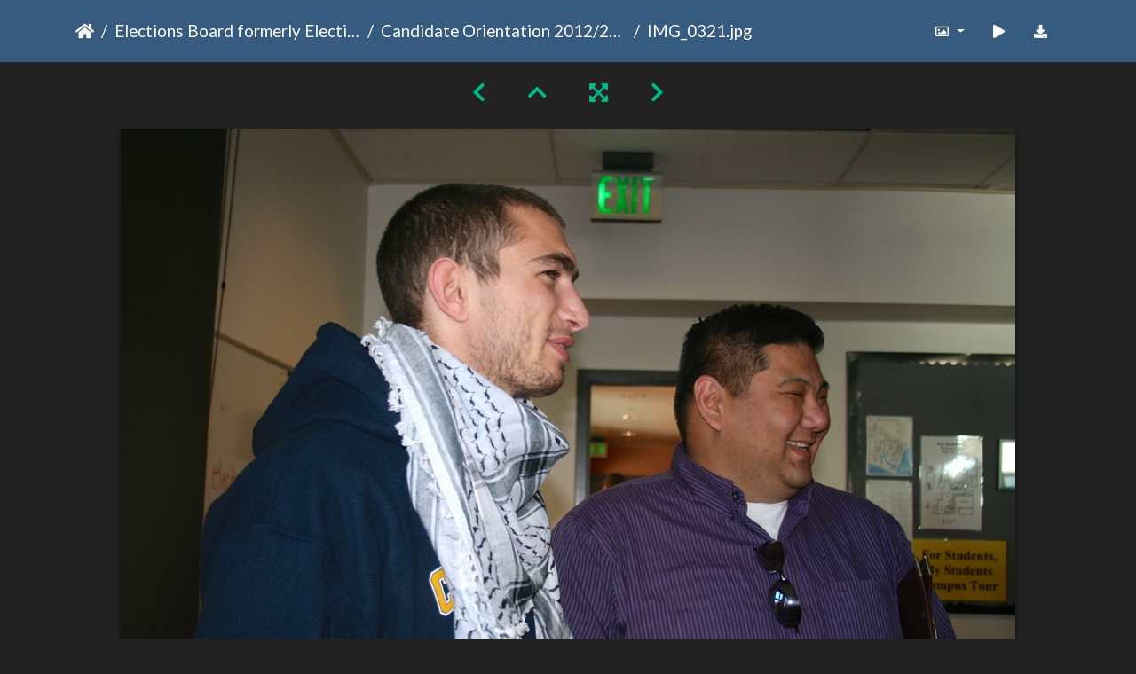

--- FILE ---
content_type: text/html; charset=utf-8
request_url: https://gallery.as.ucsb.edu/picture.php?/17270/category/elections-candidate-orientation-2013
body_size: 128204
content:
<!DOCTYPE html>
<html lang="en" dir="ltr">
<head>
    <meta http-equiv="Content-Type" content="text/html; charset=utf-8">
    <meta name="generator" content="Piwigo (aka PWG), see piwigo.org">
    <meta name="viewport" content="width=device-width, initial-scale=1.0, maximum-scale=1.0, viewport-fit=cover">
    <meta name="mobile-web-app-capable" content="yes">
    <meta name="apple-mobile-web-app-capable" content="yes">
    <meta name="apple-mobile-web-app-status-bar-style" content="black-translucent">
    <meta http-equiv="X-UA-Compatible" content="IE=edge">
    <meta name="description" content="IMG_0321.jpg - IMG_0321.jpg">

    <title>IMG_0321.jpg | Associated Students Gallery</title>
    <link rel="shortcut icon" type="image/x-icon" href="themes/default/icon/favicon.ico">
    <link rel="icon" sizes="192x192" href="themes/bootstrap_darkroom/img/logo.png">
    <link rel="apple-touch-icon" sizes="192x192" href="themes/bootstrap_darkroom/img/logo.png">
    <link rel="start" title="Home" href="/" >
    <link rel="search" title="Search" href="search.php">
    <link rel="first" title="First" href="picture.php?/17201/category/elections-candidate-orientation-2013">
    <link rel="prev" title="Previous" href="picture.php?/17269/category/elections-candidate-orientation-2013">
    <link rel="next" title="Next" href="picture.php?/17271/category/elections-candidate-orientation-2013">
    <link rel="last" title="Last" href="picture.php?/17328/category/elections-candidate-orientation-2013">
    <link rel="up" title="Thumbnails" href="index.php?/category/elections-candidate-orientation-2013/start-60">
    <link rel="canonical" href="picture.php?/17270">

     <link rel="stylesheet" type="text/css" href="_data/combined/nctlrv.css">

<link rel="prerender" href="picture.php?/17271/category/elections-candidate-orientation-2013">
</head>

<body id="thePicturePage" class="section-categories category-299 image-17270 "  data-infos='{"section":"categories","category_id":"299","image_id":"17270"}'>

<div id="wrapper">





<!-- End of header.tpl -->
<!-- Start of picture.tpl -->


<nav class="navbar navbar-contextual navbar-expand-lg navbar-dark bg-primary sticky-top mb-2">
    <div class="container">
        <div class="navbar-brand">
            <div class="nav-breadcrumb d-inline-flex"><a class="nav-breadcrumb-item" href="/">Home</a><a class="nav-breadcrumb-item" href="index.php?/category/elections">Elections Board formerly Elections Committee</a><a class="nav-breadcrumb-item" href="index.php?/category/elections-candidate-orientation-2013">Candidate Orientation 2012/2013</a><span class="nav-breadcrumb-item active">IMG_0321.jpg</span></div>
        </div>
        <button type="button" class="navbar-toggler" data-toggle="collapse" data-target="#secondary-navbar" aria-controls="secondary-navbar" aria-expanded="false" aria-label="Toggle navigation">
            <span class="fas fa-bars"></span>
        </button>
        <div class="navbar-collapse collapse justify-content-end" id="secondary-navbar">
            <ul class="navbar-nav">
                <li class="nav-item dropdown">
                    <a href="#" class="nav-link dropdown-toggle" data-toggle="dropdown" title="Photo sizes">
                        <i class="far fa-image fa-fw" aria-hidden="true"></i><span class="d-lg-none ml-2">Photo sizes</span>
                    </a>
                    <div class="dropdown-menu dropdown-menu-right" role="menu">
                        <a id="derivative2small" class="dropdown-item derivative-li" href="javascript:changeImgSrc('_data/i/galleries/elections/candidateorientation2013/IMG_0321-2s.jpg','2small','2small')" rel="nofollow">
                                XXS - tiny<span class="derivativeSizeDetails"> (240 x 160)</span>
                        </a>
                        <a id="derivativexsmall" class="dropdown-item derivative-li" href="javascript:changeImgSrc('_data/i/galleries/elections/candidateorientation2013/IMG_0321-xs.jpg','xsmall','xsmall')" rel="nofollow">
                                XS - extra small<span class="derivativeSizeDetails"> (432 x 288)</span>
                        </a>
                        <a id="derivativesmall" class="dropdown-item derivative-li" href="javascript:changeImgSrc('i.php?/galleries/elections/candidateorientation2013/IMG_0321-sm.jpg','small','small')" rel="nofollow">
                                S - small<span class="derivativeSizeDetails"> (576 x 384)</span>
                        </a>
                        <a id="derivativemedium" class="dropdown-item derivative-li" href="javascript:changeImgSrc('i.php?/galleries/elections/candidateorientation2013/IMG_0321-me.jpg','medium','medium')" rel="nofollow">
                                M - medium<span class="derivativeSizeDetails"> (792 x 528)</span>
                        </a>
                        <a id="derivativelarge" class="dropdown-item derivative-li active" href="javascript:changeImgSrc('_data/i/galleries/elections/candidateorientation2013/IMG_0321-la.jpg','large','large')" rel="nofollow">
                                L - large<span class="derivativeSizeDetails"> (1008 x 672)</span>
                        </a>
                        <a id="derivativexlarge" class="dropdown-item derivative-li" href="javascript:changeImgSrc('i.php?/galleries/elections/candidateorientation2013/IMG_0321-xl.jpg','xlarge','xlarge')" rel="nofollow">
                                XL - extra large<span class="derivativeSizeDetails"> (1224 x 816)</span>
                        </a>
                        <a id="derivativexxlarge" class="dropdown-item derivative-li" href="javascript:changeImgSrc('i.php?/galleries/elections/candidateorientation2013/IMG_0321-xx.jpg','xxlarge','xxlarge')" rel="nofollow">
                                XXL - huge<span class="derivativeSizeDetails"> (1656 x 1104)</span>
                        </a>

                        <a class="dropdown-item" href="javascript:phpWGOpenWindow('./galleries/elections/candidateorientation2013/IMG_0321.jpg','xxx','scrollbars=yes,toolbar=no,status=no,resizable=yes')" rel="nofollow">Original</a>
                    </div>
                </li>
                <li class="nav-item">
                    <a class="nav-link" href="javascript:;" title="slideshow" id="startSlideshow" rel="nofollow">
                        <i class="fas fa-play fa-fw" aria-hidden="true"></i><span class="d-lg-none ml-2 text-capitalize">slideshow</span>
                    </a>
                </li>
                <li class="nav-item">
                    <a id="downloadSwitchLink" class="nav-link" href="action.php?id=17270&amp;part=e&amp;download" title="Download this file" rel="nofollow">
                        <i class="fas fa-download fa-fw" aria-hidden="true"></i><span class="d-lg-none ml-2">Download this file</span>
                    </a>
                 </li>
            </ul>
        </div>
    </div>
</nav>


<div id="main-picture-container" class="container">


  <div class="row justify-content-center">
    <div id="navigationButtons" class="col-12 py-2">
<a href="picture.php?/17269/category/elections-candidate-orientation-2013" title="Previous : IMG_0320.jpg" id="navPrevPicture"><i class="fas fa-chevron-left" aria-hidden="true"></i></a><a href="index.php?/category/elections-candidate-orientation-2013/start-60" title="Thumbnails"><i class="fas fa-chevron-up"></i></a><a href="javascript:;" title="Fullscreen" id="startPhotoSwipe"><i class="fas fa-expand-arrows-alt" aria-hidden="true"></i></a><a href="picture.php?/17271/category/elections-candidate-orientation-2013" title="Next : IMG_0322.jpg" id="navNextPicture"><i class="fas fa-chevron-right" aria-hidden="true"></i></a>    </div>
  </div>

  <div id="theImage" class="row d-block justify-content-center mb-3">
    <img class="path-ext-jpg file-ext-jpg" src="_data/i/galleries/elections/candidateorientation2013/IMG_0321-la.jpg" width="1008" height="672" alt="IMG_0321.jpg" id="theMainImage" usemap="#maplarge" title="IMG_0321.jpg - IMG_0321.jpg">
  
<map name="map2small"><area shape=rect coords="0,0,60,160" href="picture.php?/17269/category/elections-candidate-orientation-2013" title="Previous : IMG_0320.jpg" alt="IMG_0320.jpg"><area shape=rect coords="60,0,179,40" href="index.php?/category/elections-candidate-orientation-2013/start-60" title="Thumbnails" alt="Thumbnails"><area shape=rect coords="180,0,240,160" href="picture.php?/17271/category/elections-candidate-orientation-2013" title="Next : IMG_0322.jpg" alt="IMG_0322.jpg"></map><map name="mapxsmall"><area shape=rect coords="0,0,108,288" href="picture.php?/17269/category/elections-candidate-orientation-2013" title="Previous : IMG_0320.jpg" alt="IMG_0320.jpg"><area shape=rect coords="108,0,322,72" href="index.php?/category/elections-candidate-orientation-2013/start-60" title="Thumbnails" alt="Thumbnails"><area shape=rect coords="324,0,432,288" href="picture.php?/17271/category/elections-candidate-orientation-2013" title="Next : IMG_0322.jpg" alt="IMG_0322.jpg"></map><map name="mapsmall"><area shape=rect coords="0,0,144,384" href="picture.php?/17269/category/elections-candidate-orientation-2013" title="Previous : IMG_0320.jpg" alt="IMG_0320.jpg"><area shape=rect coords="144,0,429,96" href="index.php?/category/elections-candidate-orientation-2013/start-60" title="Thumbnails" alt="Thumbnails"><area shape=rect coords="433,0,576,384" href="picture.php?/17271/category/elections-candidate-orientation-2013" title="Next : IMG_0322.jpg" alt="IMG_0322.jpg"></map><map name="mapmedium"><area shape=rect coords="0,0,198,528" href="picture.php?/17269/category/elections-candidate-orientation-2013" title="Previous : IMG_0320.jpg" alt="IMG_0320.jpg"><area shape=rect coords="198,0,591,132" href="index.php?/category/elections-candidate-orientation-2013/start-60" title="Thumbnails" alt="Thumbnails"><area shape=rect coords="595,0,792,528" href="picture.php?/17271/category/elections-candidate-orientation-2013" title="Next : IMG_0322.jpg" alt="IMG_0322.jpg"></map><map name="maplarge"><area shape=rect coords="0,0,252,672" href="picture.php?/17269/category/elections-candidate-orientation-2013" title="Previous : IMG_0320.jpg" alt="IMG_0320.jpg"><area shape=rect coords="252,0,752,168" href="index.php?/category/elections-candidate-orientation-2013/start-60" title="Thumbnails" alt="Thumbnails"><area shape=rect coords="757,0,1008,672" href="picture.php?/17271/category/elections-candidate-orientation-2013" title="Next : IMG_0322.jpg" alt="IMG_0322.jpg"></map><map name="mapxlarge"><area shape=rect coords="0,0,306,816" href="picture.php?/17269/category/elections-candidate-orientation-2013" title="Previous : IMG_0320.jpg" alt="IMG_0320.jpg"><area shape=rect coords="306,0,913,204" href="index.php?/category/elections-candidate-orientation-2013/start-60" title="Thumbnails" alt="Thumbnails"><area shape=rect coords="920,0,1224,816" href="picture.php?/17271/category/elections-candidate-orientation-2013" title="Next : IMG_0322.jpg" alt="IMG_0322.jpg"></map><map name="mapxxlarge"><area shape=rect coords="0,0,414,1104" href="picture.php?/17269/category/elections-candidate-orientation-2013" title="Previous : IMG_0320.jpg" alt="IMG_0320.jpg"><area shape=rect coords="414,0,1235,276" href="index.php?/category/elections-candidate-orientation-2013/start-60" title="Thumbnails" alt="Thumbnails"><area shape=rect coords="1245,0,1656,1104" href="picture.php?/17271/category/elections-candidate-orientation-2013" title="Next : IMG_0322.jpg" alt="IMG_0322.jpg"></map>
  </div>


  <div id="theImageComment" class="row justify-content-center mb-3">
  </div>

      <div id="theImageShareButtons" class="row justify-content-center">
    <section id="share">
        <a href="http://twitter.com/share?text=IMG_0321.jpg&amp;url=https://gallery.as.ucsb.edu/picture.php?/17270/category/elections-candidate-orientation-2013"
           onclick="window.open(this.href, 'twitter-share', 'width=550,height=235');return false;" title="Share on Twitter">
            <i class="fab fa-twitter"></i>        </a>
        <a href="https://www.facebook.com/sharer/sharer.php?u=https://gallery.as.ucsb.edu/picture.php?/17270/category/elections-candidate-orientation-2013"
           onclick="window.open(this.href, 'facebook-share','width=580,height=296');return false;" title="Share on Facebook">
            <i class="fab fa-facebook"></i>        </a>
    </section>
  </div>
</div>

<div id="carousel-container" class="container">
  <div id="theImageCarousel" class="row mx-0">
    <div class="col-lg-10 col-md-12 mx-auto">
      <div id="thumbnailCarousel" class="slick-carousel">
                        <div class="text-center">
          <a  href="picture.php?/17201/category/elections-candidate-orientation-2013" data-index="0" data-name="IMG_0241.jpg" data-description="" data-src-xlarge="i.php?/galleries/elections/candidateorientation2013/IMG_0241-xx.jpg" data-size-xlarge="1656 x 1104" data-src-large="_data/i/galleries/elections/candidateorientation2013/IMG_0241-la.jpg" data-size-large="1008 x 672" data-src-medium="i.php?/galleries/elections/candidateorientation2013/IMG_0241-me.jpg" data-size-medium="792 x 528">
            <img data-lazy="_data/i/galleries/elections/candidateorientation2013/IMG_0241-sq.jpg" alt="IMG_0241.jpg" title="" class="img-fluid path-ext-jpg file-ext-jpg">
          </a>
        </div>
                        <div class="text-center">
          <a  href="picture.php?/17202/category/elections-candidate-orientation-2013" data-index="1" data-name="IMG_0242.jpg" data-description="" data-src-xlarge="i.php?/galleries/elections/candidateorientation2013/IMG_0242-xx.jpg" data-size-xlarge="1656 x 1104" data-src-large="_data/i/galleries/elections/candidateorientation2013/IMG_0242-la.jpg" data-size-large="1008 x 672" data-src-medium="i.php?/galleries/elections/candidateorientation2013/IMG_0242-me.jpg" data-size-medium="792 x 528">
            <img data-lazy="_data/i/galleries/elections/candidateorientation2013/IMG_0242-sq.jpg" alt="IMG_0242.jpg" title="" class="img-fluid path-ext-jpg file-ext-jpg">
          </a>
        </div>
                        <div class="text-center">
          <a  href="picture.php?/17203/category/elections-candidate-orientation-2013" data-index="2" data-name="IMG_0243.jpg" data-description="" data-src-xlarge="i.php?/galleries/elections/candidateorientation2013/IMG_0243-xx.jpg" data-size-xlarge="1656 x 1104" data-src-large="_data/i/galleries/elections/candidateorientation2013/IMG_0243-la.jpg" data-size-large="1008 x 672" data-src-medium="i.php?/galleries/elections/candidateorientation2013/IMG_0243-me.jpg" data-size-medium="792 x 528">
            <img data-lazy="_data/i/galleries/elections/candidateorientation2013/IMG_0243-sq.jpg" alt="IMG_0243.jpg" title="" class="img-fluid path-ext-jpg file-ext-jpg">
          </a>
        </div>
                        <div class="text-center">
          <a  href="picture.php?/17204/category/elections-candidate-orientation-2013" data-index="3" data-name="IMG_0244.jpg" data-description="" data-src-xlarge="i.php?/galleries/elections/candidateorientation2013/IMG_0244-xx.jpg" data-size-xlarge="1656 x 1104" data-src-large="_data/i/galleries/elections/candidateorientation2013/IMG_0244-la.jpg" data-size-large="1008 x 672" data-src-medium="i.php?/galleries/elections/candidateorientation2013/IMG_0244-me.jpg" data-size-medium="792 x 528">
            <img data-lazy="_data/i/galleries/elections/candidateorientation2013/IMG_0244-sq.jpg" alt="IMG_0244.jpg" title="" class="img-fluid path-ext-jpg file-ext-jpg">
          </a>
        </div>
                        <div class="text-center">
          <a  href="picture.php?/17205/category/elections-candidate-orientation-2013" data-index="4" data-name="IMG_0245.jpg" data-description="" data-src-xlarge="i.php?/galleries/elections/candidateorientation2013/IMG_0245-xx.jpg" data-size-xlarge="1656 x 1104" data-src-large="_data/i/galleries/elections/candidateorientation2013/IMG_0245-la.jpg" data-size-large="1008 x 672" data-src-medium="i.php?/galleries/elections/candidateorientation2013/IMG_0245-me.jpg" data-size-medium="792 x 528">
            <img data-lazy="_data/i/galleries/elections/candidateorientation2013/IMG_0245-sq.jpg" alt="IMG_0245.jpg" title="" class="img-fluid path-ext-jpg file-ext-jpg">
          </a>
        </div>
                        <div class="text-center">
          <a  href="picture.php?/17206/category/elections-candidate-orientation-2013" data-index="5" data-name="IMG_0246.jpg" data-description="" data-src-xlarge="i.php?/galleries/elections/candidateorientation2013/IMG_0246-xx.jpg" data-size-xlarge="1656 x 1104" data-src-large="_data/i/galleries/elections/candidateorientation2013/IMG_0246-la.jpg" data-size-large="1008 x 672" data-src-medium="i.php?/galleries/elections/candidateorientation2013/IMG_0246-me.jpg" data-size-medium="792 x 528">
            <img data-lazy="_data/i/galleries/elections/candidateorientation2013/IMG_0246-sq.jpg" alt="IMG_0246.jpg" title="" class="img-fluid path-ext-jpg file-ext-jpg">
          </a>
        </div>
                        <div class="text-center">
          <a  href="picture.php?/17207/category/elections-candidate-orientation-2013" data-index="6" data-name="IMG_0247.jpg" data-description="" data-src-xlarge="i.php?/galleries/elections/candidateorientation2013/IMG_0247-xx.jpg" data-size-xlarge="1656 x 1104" data-src-large="_data/i/galleries/elections/candidateorientation2013/IMG_0247-la.jpg" data-size-large="1008 x 672" data-src-medium="i.php?/galleries/elections/candidateorientation2013/IMG_0247-me.jpg" data-size-medium="792 x 528">
            <img data-lazy="_data/i/galleries/elections/candidateorientation2013/IMG_0247-sq.jpg" alt="IMG_0247.jpg" title="" class="img-fluid path-ext-jpg file-ext-jpg">
          </a>
        </div>
                        <div class="text-center">
          <a  href="picture.php?/17208/category/elections-candidate-orientation-2013" data-index="7" data-name="IMG_0248.jpg" data-description="" data-src-xlarge="i.php?/galleries/elections/candidateorientation2013/IMG_0248-xx.jpg" data-size-xlarge="1656 x 1104" data-src-large="_data/i/galleries/elections/candidateorientation2013/IMG_0248-la.jpg" data-size-large="1008 x 672" data-src-medium="i.php?/galleries/elections/candidateorientation2013/IMG_0248-me.jpg" data-size-medium="792 x 528">
            <img data-lazy="_data/i/galleries/elections/candidateorientation2013/IMG_0248-sq.jpg" alt="IMG_0248.jpg" title="" class="img-fluid path-ext-jpg file-ext-jpg">
          </a>
        </div>
                        <div class="text-center">
          <a  href="picture.php?/17209/category/elections-candidate-orientation-2013" data-index="8" data-name="IMG_0249.jpg" data-description="" data-src-xlarge="i.php?/galleries/elections/candidateorientation2013/IMG_0249-xx.jpg" data-size-xlarge="1656 x 1104" data-src-large="_data/i/galleries/elections/candidateorientation2013/IMG_0249-la.jpg" data-size-large="1008 x 672" data-src-medium="i.php?/galleries/elections/candidateorientation2013/IMG_0249-me.jpg" data-size-medium="792 x 528">
            <img data-lazy="_data/i/galleries/elections/candidateorientation2013/IMG_0249-sq.jpg" alt="IMG_0249.jpg" title="" class="img-fluid path-ext-jpg file-ext-jpg">
          </a>
        </div>
                        <div class="text-center">
          <a  href="picture.php?/17210/category/elections-candidate-orientation-2013" data-index="9" data-name="IMG_0250.jpg" data-description="" data-src-xlarge="i.php?/galleries/elections/candidateorientation2013/IMG_0250-xx.jpg" data-size-xlarge="1656 x 1104" data-src-large="_data/i/galleries/elections/candidateorientation2013/IMG_0250-la.jpg" data-size-large="1008 x 672" data-src-medium="i.php?/galleries/elections/candidateorientation2013/IMG_0250-me.jpg" data-size-medium="792 x 528">
            <img data-lazy="_data/i/galleries/elections/candidateorientation2013/IMG_0250-sq.jpg" alt="IMG_0250.jpg" title="" class="img-fluid path-ext-jpg file-ext-jpg">
          </a>
        </div>
                        <div class="text-center">
          <a  href="picture.php?/17211/category/elections-candidate-orientation-2013" data-index="10" data-name="IMG_0251.jpg" data-description="" data-src-xlarge="i.php?/galleries/elections/candidateorientation2013/IMG_0251-xx.jpg" data-size-xlarge="1656 x 1104" data-src-large="_data/i/galleries/elections/candidateorientation2013/IMG_0251-la.jpg" data-size-large="1008 x 672" data-src-medium="i.php?/galleries/elections/candidateorientation2013/IMG_0251-me.jpg" data-size-medium="792 x 528">
            <img data-lazy="_data/i/galleries/elections/candidateorientation2013/IMG_0251-sq.jpg" alt="IMG_0251.jpg" title="" class="img-fluid path-ext-jpg file-ext-jpg">
          </a>
        </div>
                        <div class="text-center">
          <a  href="picture.php?/17212/category/elections-candidate-orientation-2013" data-index="11" data-name="IMG_0252.jpg" data-description="" data-src-xlarge="i.php?/galleries/elections/candidateorientation2013/IMG_0252-xx.jpg" data-size-xlarge="1656 x 1104" data-src-large="_data/i/galleries/elections/candidateorientation2013/IMG_0252-la.jpg" data-size-large="1008 x 672" data-src-medium="i.php?/galleries/elections/candidateorientation2013/IMG_0252-me.jpg" data-size-medium="792 x 528">
            <img data-lazy="_data/i/galleries/elections/candidateorientation2013/IMG_0252-sq.jpg" alt="IMG_0252.jpg" title="" class="img-fluid path-ext-jpg file-ext-jpg">
          </a>
        </div>
                        <div class="text-center">
          <a  href="picture.php?/17213/category/elections-candidate-orientation-2013" data-index="12" data-name="IMG_0253.jpg" data-description="" data-src-xlarge="i.php?/galleries/elections/candidateorientation2013/IMG_0253-xx.jpg" data-size-xlarge="1656 x 1104" data-src-large="_data/i/galleries/elections/candidateorientation2013/IMG_0253-la.jpg" data-size-large="1008 x 672" data-src-medium="i.php?/galleries/elections/candidateorientation2013/IMG_0253-me.jpg" data-size-medium="792 x 528">
            <img data-lazy="_data/i/galleries/elections/candidateorientation2013/IMG_0253-sq.jpg" alt="IMG_0253.jpg" title="" class="img-fluid path-ext-jpg file-ext-jpg">
          </a>
        </div>
                        <div class="text-center">
          <a  href="picture.php?/17214/category/elections-candidate-orientation-2013" data-index="13" data-name="IMG_0254.jpg" data-description="" data-src-xlarge="i.php?/galleries/elections/candidateorientation2013/IMG_0254-xx.jpg" data-size-xlarge="1656 x 1104" data-src-large="_data/i/galleries/elections/candidateorientation2013/IMG_0254-la.jpg" data-size-large="1008 x 672" data-src-medium="i.php?/galleries/elections/candidateorientation2013/IMG_0254-me.jpg" data-size-medium="792 x 528">
            <img data-lazy="_data/i/galleries/elections/candidateorientation2013/IMG_0254-sq.jpg" alt="IMG_0254.jpg" title="" class="img-fluid path-ext-jpg file-ext-jpg">
          </a>
        </div>
                        <div class="text-center">
          <a  href="picture.php?/17215/category/elections-candidate-orientation-2013" data-index="14" data-name="IMG_0255.jpg" data-description="" data-src-xlarge="i.php?/galleries/elections/candidateorientation2013/IMG_0255-xx.jpg" data-size-xlarge="1656 x 1104" data-src-large="_data/i/galleries/elections/candidateorientation2013/IMG_0255-la.jpg" data-size-large="1008 x 672" data-src-medium="i.php?/galleries/elections/candidateorientation2013/IMG_0255-me.jpg" data-size-medium="792 x 528">
            <img data-lazy="_data/i/galleries/elections/candidateorientation2013/IMG_0255-sq.jpg" alt="IMG_0255.jpg" title="" class="img-fluid path-ext-jpg file-ext-jpg">
          </a>
        </div>
                        <div class="text-center">
          <a  href="picture.php?/17216/category/elections-candidate-orientation-2013" data-index="15" data-name="IMG_0256.jpg" data-description="" data-src-xlarge="i.php?/galleries/elections/candidateorientation2013/IMG_0256-xx.jpg" data-size-xlarge="1656 x 1104" data-src-large="_data/i/galleries/elections/candidateorientation2013/IMG_0256-la.jpg" data-size-large="1008 x 672" data-src-medium="i.php?/galleries/elections/candidateorientation2013/IMG_0256-me.jpg" data-size-medium="792 x 528">
            <img data-lazy="_data/i/galleries/elections/candidateorientation2013/IMG_0256-sq.jpg" alt="IMG_0256.jpg" title="" class="img-fluid path-ext-jpg file-ext-jpg">
          </a>
        </div>
                        <div class="text-center">
          <a  href="picture.php?/17217/category/elections-candidate-orientation-2013" data-index="16" data-name="IMG_0257.jpg" data-description="" data-src-xlarge="i.php?/galleries/elections/candidateorientation2013/IMG_0257-xx.jpg" data-size-xlarge="1656 x 1104" data-src-large="_data/i/galleries/elections/candidateorientation2013/IMG_0257-la.jpg" data-size-large="1008 x 672" data-src-medium="i.php?/galleries/elections/candidateorientation2013/IMG_0257-me.jpg" data-size-medium="792 x 528">
            <img data-lazy="_data/i/galleries/elections/candidateorientation2013/IMG_0257-sq.jpg" alt="IMG_0257.jpg" title="" class="img-fluid path-ext-jpg file-ext-jpg">
          </a>
        </div>
                        <div class="text-center">
          <a  href="picture.php?/17218/category/elections-candidate-orientation-2013" data-index="17" data-name="IMG_0259.jpg" data-description="" data-src-xlarge="i.php?/galleries/elections/candidateorientation2013/IMG_0259-xx.jpg" data-size-xlarge="1656 x 1104" data-src-large="_data/i/galleries/elections/candidateorientation2013/IMG_0259-la.jpg" data-size-large="1008 x 672" data-src-medium="i.php?/galleries/elections/candidateorientation2013/IMG_0259-me.jpg" data-size-medium="792 x 528">
            <img data-lazy="_data/i/galleries/elections/candidateorientation2013/IMG_0259-sq.jpg" alt="IMG_0259.jpg" title="" class="img-fluid path-ext-jpg file-ext-jpg">
          </a>
        </div>
                        <div class="text-center">
          <a  href="picture.php?/17219/category/elections-candidate-orientation-2013" data-index="18" data-name="IMG_0260.jpg" data-description="" data-src-xlarge="i.php?/galleries/elections/candidateorientation2013/IMG_0260-xx.jpg" data-size-xlarge="1656 x 1104" data-src-large="_data/i/galleries/elections/candidateorientation2013/IMG_0260-la.jpg" data-size-large="1008 x 672" data-src-medium="i.php?/galleries/elections/candidateorientation2013/IMG_0260-me.jpg" data-size-medium="792 x 528">
            <img data-lazy="_data/i/galleries/elections/candidateorientation2013/IMG_0260-sq.jpg" alt="IMG_0260.jpg" title="" class="img-fluid path-ext-jpg file-ext-jpg">
          </a>
        </div>
                        <div class="text-center">
          <a  href="picture.php?/17220/category/elections-candidate-orientation-2013" data-index="19" data-name="IMG_0261.jpg" data-description="" data-src-xlarge="i.php?/galleries/elections/candidateorientation2013/IMG_0261-xx.jpg" data-size-xlarge="1656 x 1104" data-src-large="_data/i/galleries/elections/candidateorientation2013/IMG_0261-la.jpg" data-size-large="1008 x 672" data-src-medium="i.php?/galleries/elections/candidateorientation2013/IMG_0261-me.jpg" data-size-medium="792 x 528">
            <img data-lazy="_data/i/galleries/elections/candidateorientation2013/IMG_0261-sq.jpg" alt="IMG_0261.jpg" title="" class="img-fluid path-ext-jpg file-ext-jpg">
          </a>
        </div>
                        <div class="text-center">
          <a  href="picture.php?/17221/category/elections-candidate-orientation-2013" data-index="20" data-name="IMG_0262.jpg" data-description="" data-src-xlarge="i.php?/galleries/elections/candidateorientation2013/IMG_0262-xx.jpg" data-size-xlarge="1656 x 1104" data-src-large="_data/i/galleries/elections/candidateorientation2013/IMG_0262-la.jpg" data-size-large="1008 x 672" data-src-medium="i.php?/galleries/elections/candidateorientation2013/IMG_0262-me.jpg" data-size-medium="792 x 528">
            <img data-lazy="_data/i/galleries/elections/candidateorientation2013/IMG_0262-sq.jpg" alt="IMG_0262.jpg" title="" class="img-fluid path-ext-jpg file-ext-jpg">
          </a>
        </div>
                        <div class="text-center">
          <a  href="picture.php?/17222/category/elections-candidate-orientation-2013" data-index="21" data-name="IMG_0263.jpg" data-description="" data-src-xlarge="i.php?/galleries/elections/candidateorientation2013/IMG_0263-xx.jpg" data-size-xlarge="1656 x 1104" data-src-large="_data/i/galleries/elections/candidateorientation2013/IMG_0263-la.jpg" data-size-large="1008 x 672" data-src-medium="i.php?/galleries/elections/candidateorientation2013/IMG_0263-me.jpg" data-size-medium="792 x 528">
            <img data-lazy="_data/i/galleries/elections/candidateorientation2013/IMG_0263-sq.jpg" alt="IMG_0263.jpg" title="" class="img-fluid path-ext-jpg file-ext-jpg">
          </a>
        </div>
                        <div class="text-center">
          <a  href="picture.php?/17223/category/elections-candidate-orientation-2013" data-index="22" data-name="IMG_0264.jpg" data-description="" data-src-xlarge="i.php?/galleries/elections/candidateorientation2013/IMG_0264-xx.jpg" data-size-xlarge="1656 x 1104" data-src-large="_data/i/galleries/elections/candidateorientation2013/IMG_0264-la.jpg" data-size-large="1008 x 672" data-src-medium="i.php?/galleries/elections/candidateorientation2013/IMG_0264-me.jpg" data-size-medium="792 x 528">
            <img data-lazy="_data/i/galleries/elections/candidateorientation2013/IMG_0264-sq.jpg" alt="IMG_0264.jpg" title="" class="img-fluid path-ext-jpg file-ext-jpg">
          </a>
        </div>
                        <div class="text-center">
          <a  href="picture.php?/17224/category/elections-candidate-orientation-2013" data-index="23" data-name="IMG_0265.jpg" data-description="" data-src-xlarge="i.php?/galleries/elections/candidateorientation2013/IMG_0265-xx.jpg" data-size-xlarge="1656 x 1104" data-src-large="_data/i/galleries/elections/candidateorientation2013/IMG_0265-la.jpg" data-size-large="1008 x 672" data-src-medium="i.php?/galleries/elections/candidateorientation2013/IMG_0265-me.jpg" data-size-medium="792 x 528">
            <img data-lazy="_data/i/galleries/elections/candidateorientation2013/IMG_0265-sq.jpg" alt="IMG_0265.jpg" title="" class="img-fluid path-ext-jpg file-ext-jpg">
          </a>
        </div>
                        <div class="text-center">
          <a  href="picture.php?/17225/category/elections-candidate-orientation-2013" data-index="24" data-name="IMG_0266.jpg" data-description="" data-src-xlarge="i.php?/galleries/elections/candidateorientation2013/IMG_0266-xx.jpg" data-size-xlarge="1656 x 1104" data-src-large="_data/i/galleries/elections/candidateorientation2013/IMG_0266-la.jpg" data-size-large="1008 x 672" data-src-medium="i.php?/galleries/elections/candidateorientation2013/IMG_0266-me.jpg" data-size-medium="792 x 528">
            <img data-lazy="_data/i/galleries/elections/candidateorientation2013/IMG_0266-sq.jpg" alt="IMG_0266.jpg" title="" class="img-fluid path-ext-jpg file-ext-jpg">
          </a>
        </div>
                        <div class="text-center">
          <a  href="picture.php?/17226/category/elections-candidate-orientation-2013" data-index="25" data-name="IMG_0267.jpg" data-description="" data-src-xlarge="i.php?/galleries/elections/candidateorientation2013/IMG_0267-xx.jpg" data-size-xlarge="1656 x 1104" data-src-large="_data/i/galleries/elections/candidateorientation2013/IMG_0267-la.jpg" data-size-large="1008 x 672" data-src-medium="i.php?/galleries/elections/candidateorientation2013/IMG_0267-me.jpg" data-size-medium="792 x 528">
            <img data-lazy="_data/i/galleries/elections/candidateorientation2013/IMG_0267-sq.jpg" alt="IMG_0267.jpg" title="" class="img-fluid path-ext-jpg file-ext-jpg">
          </a>
        </div>
                        <div class="text-center">
          <a  href="picture.php?/17227/category/elections-candidate-orientation-2013" data-index="26" data-name="IMG_0268.jpg" data-description="" data-src-xlarge="i.php?/galleries/elections/candidateorientation2013/IMG_0268-xx.jpg" data-size-xlarge="1656 x 1104" data-src-large="_data/i/galleries/elections/candidateorientation2013/IMG_0268-la.jpg" data-size-large="1008 x 672" data-src-medium="i.php?/galleries/elections/candidateorientation2013/IMG_0268-me.jpg" data-size-medium="792 x 528">
            <img data-lazy="_data/i/galleries/elections/candidateorientation2013/IMG_0268-sq.jpg" alt="IMG_0268.jpg" title="" class="img-fluid path-ext-jpg file-ext-jpg">
          </a>
        </div>
                        <div class="text-center">
          <a  href="picture.php?/17228/category/elections-candidate-orientation-2013" data-index="27" data-name="IMG_0269.jpg" data-description="" data-src-xlarge="i.php?/galleries/elections/candidateorientation2013/IMG_0269-xx.jpg" data-size-xlarge="1656 x 1104" data-src-large="_data/i/galleries/elections/candidateorientation2013/IMG_0269-la.jpg" data-size-large="1008 x 672" data-src-medium="i.php?/galleries/elections/candidateorientation2013/IMG_0269-me.jpg" data-size-medium="792 x 528">
            <img data-lazy="_data/i/galleries/elections/candidateorientation2013/IMG_0269-sq.jpg" alt="IMG_0269.jpg" title="" class="img-fluid path-ext-jpg file-ext-jpg">
          </a>
        </div>
                        <div class="text-center">
          <a  href="picture.php?/17229/category/elections-candidate-orientation-2013" data-index="28" data-name="IMG_0270.jpg" data-description="" data-src-xlarge="i.php?/galleries/elections/candidateorientation2013/IMG_0270-xx.jpg" data-size-xlarge="1656 x 1104" data-src-large="_data/i/galleries/elections/candidateorientation2013/IMG_0270-la.jpg" data-size-large="1008 x 672" data-src-medium="i.php?/galleries/elections/candidateorientation2013/IMG_0270-me.jpg" data-size-medium="792 x 528">
            <img data-lazy="_data/i/galleries/elections/candidateorientation2013/IMG_0270-sq.jpg" alt="IMG_0270.jpg" title="" class="img-fluid path-ext-jpg file-ext-jpg">
          </a>
        </div>
                        <div class="text-center">
          <a  href="picture.php?/17230/category/elections-candidate-orientation-2013" data-index="29" data-name="IMG_0271.jpg" data-description="" data-src-xlarge="i.php?/galleries/elections/candidateorientation2013/IMG_0271-xx.jpg" data-size-xlarge="1656 x 1104" data-src-large="_data/i/galleries/elections/candidateorientation2013/IMG_0271-la.jpg" data-size-large="1008 x 672" data-src-medium="i.php?/galleries/elections/candidateorientation2013/IMG_0271-me.jpg" data-size-medium="792 x 528">
            <img data-lazy="_data/i/galleries/elections/candidateorientation2013/IMG_0271-sq.jpg" alt="IMG_0271.jpg" title="" class="img-fluid path-ext-jpg file-ext-jpg">
          </a>
        </div>
                        <div class="text-center">
          <a  href="picture.php?/17231/category/elections-candidate-orientation-2013" data-index="30" data-name="IMG_0272.jpg" data-description="" data-src-xlarge="i.php?/galleries/elections/candidateorientation2013/IMG_0272-xx.jpg" data-size-xlarge="1656 x 1104" data-src-large="_data/i/galleries/elections/candidateorientation2013/IMG_0272-la.jpg" data-size-large="1008 x 672" data-src-medium="i.php?/galleries/elections/candidateorientation2013/IMG_0272-me.jpg" data-size-medium="792 x 528">
            <img data-lazy="_data/i/galleries/elections/candidateorientation2013/IMG_0272-sq.jpg" alt="IMG_0272.jpg" title="" class="img-fluid path-ext-jpg file-ext-jpg">
          </a>
        </div>
                        <div class="text-center">
          <a  href="picture.php?/17232/category/elections-candidate-orientation-2013" data-index="31" data-name="IMG_0273.jpg" data-description="" data-src-xlarge="i.php?/galleries/elections/candidateorientation2013/IMG_0273-xx.jpg" data-size-xlarge="1656 x 1104" data-src-large="_data/i/galleries/elections/candidateorientation2013/IMG_0273-la.jpg" data-size-large="1008 x 672" data-src-medium="i.php?/galleries/elections/candidateorientation2013/IMG_0273-me.jpg" data-size-medium="792 x 528">
            <img data-lazy="_data/i/galleries/elections/candidateorientation2013/IMG_0273-sq.jpg" alt="IMG_0273.jpg" title="" class="img-fluid path-ext-jpg file-ext-jpg">
          </a>
        </div>
                        <div class="text-center">
          <a  href="picture.php?/17233/category/elections-candidate-orientation-2013" data-index="32" data-name="IMG_0275.jpg" data-description="" data-src-xlarge="i.php?/galleries/elections/candidateorientation2013/IMG_0275-xx.jpg" data-size-xlarge="1656 x 1104" data-src-large="_data/i/galleries/elections/candidateorientation2013/IMG_0275-la.jpg" data-size-large="1008 x 672" data-src-medium="i.php?/galleries/elections/candidateorientation2013/IMG_0275-me.jpg" data-size-medium="792 x 528">
            <img data-lazy="_data/i/galleries/elections/candidateorientation2013/IMG_0275-sq.jpg" alt="IMG_0275.jpg" title="" class="img-fluid path-ext-jpg file-ext-jpg">
          </a>
        </div>
                        <div class="text-center">
          <a  href="picture.php?/17234/category/elections-candidate-orientation-2013" data-index="33" data-name="IMG_0279.jpg" data-description="" data-src-xlarge="i.php?/galleries/elections/candidateorientation2013/IMG_0279-xx.jpg" data-size-xlarge="1656 x 1104" data-src-large="_data/i/galleries/elections/candidateorientation2013/IMG_0279-la.jpg" data-size-large="1008 x 672" data-src-medium="i.php?/galleries/elections/candidateorientation2013/IMG_0279-me.jpg" data-size-medium="792 x 528">
            <img data-lazy="_data/i/galleries/elections/candidateorientation2013/IMG_0279-sq.jpg" alt="IMG_0279.jpg" title="" class="img-fluid path-ext-jpg file-ext-jpg">
          </a>
        </div>
                        <div class="text-center">
          <a  href="picture.php?/17235/category/elections-candidate-orientation-2013" data-index="34" data-name="IMG_0280.jpg" data-description="" data-src-xlarge="i.php?/galleries/elections/candidateorientation2013/IMG_0280-xx.jpg" data-size-xlarge="1656 x 1104" data-src-large="_data/i/galleries/elections/candidateorientation2013/IMG_0280-la.jpg" data-size-large="1008 x 672" data-src-medium="i.php?/galleries/elections/candidateorientation2013/IMG_0280-me.jpg" data-size-medium="792 x 528">
            <img data-lazy="_data/i/galleries/elections/candidateorientation2013/IMG_0280-sq.jpg" alt="IMG_0280.jpg" title="" class="img-fluid path-ext-jpg file-ext-jpg">
          </a>
        </div>
                        <div class="text-center">
          <a  href="picture.php?/17236/category/elections-candidate-orientation-2013" data-index="35" data-name="IMG_0281.jpg" data-description="" data-src-xlarge="i.php?/galleries/elections/candidateorientation2013/IMG_0281-xx.jpg" data-size-xlarge="1656 x 1104" data-src-large="_data/i/galleries/elections/candidateorientation2013/IMG_0281-la.jpg" data-size-large="1008 x 672" data-src-medium="i.php?/galleries/elections/candidateorientation2013/IMG_0281-me.jpg" data-size-medium="792 x 528">
            <img data-lazy="_data/i/galleries/elections/candidateorientation2013/IMG_0281-sq.jpg" alt="IMG_0281.jpg" title="" class="img-fluid path-ext-jpg file-ext-jpg">
          </a>
        </div>
                        <div class="text-center">
          <a  href="picture.php?/17237/category/elections-candidate-orientation-2013" data-index="36" data-name="IMG_0283.jpg" data-description="" data-src-xlarge="i.php?/galleries/elections/candidateorientation2013/IMG_0283-xx.jpg" data-size-xlarge="1656 x 1104" data-src-large="_data/i/galleries/elections/candidateorientation2013/IMG_0283-la.jpg" data-size-large="1008 x 672" data-src-medium="i.php?/galleries/elections/candidateorientation2013/IMG_0283-me.jpg" data-size-medium="792 x 528">
            <img data-lazy="_data/i/galleries/elections/candidateorientation2013/IMG_0283-sq.jpg" alt="IMG_0283.jpg" title="" class="img-fluid path-ext-jpg file-ext-jpg">
          </a>
        </div>
                        <div class="text-center">
          <a  href="picture.php?/17238/category/elections-candidate-orientation-2013" data-index="37" data-name="IMG_0285.jpg" data-description="" data-src-xlarge="_data/i/galleries/elections/candidateorientation2013/IMG_0285-xx.jpg" data-size-xlarge="1656 x 1104" data-src-large="_data/i/galleries/elections/candidateorientation2013/IMG_0285-la.jpg" data-size-large="1008 x 672" data-src-medium="i.php?/galleries/elections/candidateorientation2013/IMG_0285-me.jpg" data-size-medium="792 x 528">
            <img data-lazy="_data/i/galleries/elections/candidateorientation2013/IMG_0285-sq.jpg" alt="IMG_0285.jpg" title="" class="img-fluid path-ext-jpg file-ext-jpg">
          </a>
        </div>
                        <div class="text-center">
          <a  href="picture.php?/17239/category/elections-candidate-orientation-2013" data-index="38" data-name="IMG_0286.jpg" data-description="" data-src-xlarge="_data/i/galleries/elections/candidateorientation2013/IMG_0286-xx.jpg" data-size-xlarge="1656 x 1104" data-src-large="_data/i/galleries/elections/candidateorientation2013/IMG_0286-la.jpg" data-size-large="1008 x 672" data-src-medium="i.php?/galleries/elections/candidateorientation2013/IMG_0286-me.jpg" data-size-medium="792 x 528">
            <img data-lazy="_data/i/galleries/elections/candidateorientation2013/IMG_0286-sq.jpg" alt="IMG_0286.jpg" title="" class="img-fluid path-ext-jpg file-ext-jpg">
          </a>
        </div>
                        <div class="text-center">
          <a  href="picture.php?/17240/category/elections-candidate-orientation-2013" data-index="39" data-name="IMG_0287.jpg" data-description="" data-src-xlarge="_data/i/galleries/elections/candidateorientation2013/IMG_0287-xx.jpg" data-size-xlarge="1656 x 1104" data-src-large="_data/i/galleries/elections/candidateorientation2013/IMG_0287-la.jpg" data-size-large="1008 x 672" data-src-medium="i.php?/galleries/elections/candidateorientation2013/IMG_0287-me.jpg" data-size-medium="792 x 528">
            <img data-lazy="_data/i/galleries/elections/candidateorientation2013/IMG_0287-sq.jpg" alt="IMG_0287.jpg" title="" class="img-fluid path-ext-jpg file-ext-jpg">
          </a>
        </div>
                        <div class="text-center">
          <a  href="picture.php?/17241/category/elections-candidate-orientation-2013" data-index="40" data-name="IMG_0288.jpg" data-description="" data-src-xlarge="_data/i/galleries/elections/candidateorientation2013/IMG_0288-xx.jpg" data-size-xlarge="1656 x 1104" data-src-large="_data/i/galleries/elections/candidateorientation2013/IMG_0288-la.jpg" data-size-large="1008 x 672" data-src-medium="i.php?/galleries/elections/candidateorientation2013/IMG_0288-me.jpg" data-size-medium="792 x 528">
            <img data-lazy="_data/i/galleries/elections/candidateorientation2013/IMG_0288-sq.jpg" alt="IMG_0288.jpg" title="" class="img-fluid path-ext-jpg file-ext-jpg">
          </a>
        </div>
                        <div class="text-center">
          <a  href="picture.php?/17242/category/elections-candidate-orientation-2013" data-index="41" data-name="IMG_0289.jpg" data-description="" data-src-xlarge="i.php?/galleries/elections/candidateorientation2013/IMG_0289-xx.jpg" data-size-xlarge="1656 x 1104" data-src-large="_data/i/galleries/elections/candidateorientation2013/IMG_0289-la.jpg" data-size-large="1008 x 672" data-src-medium="i.php?/galleries/elections/candidateorientation2013/IMG_0289-me.jpg" data-size-medium="792 x 528">
            <img data-lazy="_data/i/galleries/elections/candidateorientation2013/IMG_0289-sq.jpg" alt="IMG_0289.jpg" title="" class="img-fluid path-ext-jpg file-ext-jpg">
          </a>
        </div>
                        <div class="text-center">
          <a  href="picture.php?/17243/category/elections-candidate-orientation-2013" data-index="42" data-name="IMG_0290.jpg" data-description="" data-src-xlarge="i.php?/galleries/elections/candidateorientation2013/IMG_0290-xx.jpg" data-size-xlarge="1656 x 1104" data-src-large="_data/i/galleries/elections/candidateorientation2013/IMG_0290-la.jpg" data-size-large="1008 x 672" data-src-medium="i.php?/galleries/elections/candidateorientation2013/IMG_0290-me.jpg" data-size-medium="792 x 528">
            <img data-lazy="_data/i/galleries/elections/candidateorientation2013/IMG_0290-sq.jpg" alt="IMG_0290.jpg" title="" class="img-fluid path-ext-jpg file-ext-jpg">
          </a>
        </div>
                        <div class="text-center">
          <a  href="picture.php?/17244/category/elections-candidate-orientation-2013" data-index="43" data-name="IMG_0291.jpg" data-description="" data-src-xlarge="i.php?/galleries/elections/candidateorientation2013/IMG_0291-xx.jpg" data-size-xlarge="1656 x 1104" data-src-large="_data/i/galleries/elections/candidateorientation2013/IMG_0291-la.jpg" data-size-large="1008 x 672" data-src-medium="i.php?/galleries/elections/candidateorientation2013/IMG_0291-me.jpg" data-size-medium="792 x 528">
            <img data-lazy="_data/i/galleries/elections/candidateorientation2013/IMG_0291-sq.jpg" alt="IMG_0291.jpg" title="" class="img-fluid path-ext-jpg file-ext-jpg">
          </a>
        </div>
                        <div class="text-center">
          <a  href="picture.php?/17245/category/elections-candidate-orientation-2013" data-index="44" data-name="IMG_0292.jpg" data-description="" data-src-xlarge="i.php?/galleries/elections/candidateorientation2013/IMG_0292-xx.jpg" data-size-xlarge="1656 x 1104" data-src-large="_data/i/galleries/elections/candidateorientation2013/IMG_0292-la.jpg" data-size-large="1008 x 672" data-src-medium="i.php?/galleries/elections/candidateorientation2013/IMG_0292-me.jpg" data-size-medium="792 x 528">
            <img data-lazy="_data/i/galleries/elections/candidateorientation2013/IMG_0292-sq.jpg" alt="IMG_0292.jpg" title="" class="img-fluid path-ext-jpg file-ext-jpg">
          </a>
        </div>
                        <div class="text-center">
          <a  href="picture.php?/17246/category/elections-candidate-orientation-2013" data-index="45" data-name="IMG_0293.jpg" data-description="" data-src-xlarge="i.php?/galleries/elections/candidateorientation2013/IMG_0293-xx.jpg" data-size-xlarge="1656 x 1104" data-src-large="_data/i/galleries/elections/candidateorientation2013/IMG_0293-la.jpg" data-size-large="1008 x 672" data-src-medium="_data/i/galleries/elections/candidateorientation2013/IMG_0293-me.jpg" data-size-medium="792 x 528">
            <img data-lazy="_data/i/galleries/elections/candidateorientation2013/IMG_0293-sq.jpg" alt="IMG_0293.jpg" title="" class="img-fluid path-ext-jpg file-ext-jpg">
          </a>
        </div>
                        <div class="text-center">
          <a  href="picture.php?/17247/category/elections-candidate-orientation-2013" data-index="46" data-name="IMG_0294.jpg" data-description="" data-src-xlarge="i.php?/galleries/elections/candidateorientation2013/IMG_0294-xx.jpg" data-size-xlarge="1656 x 1104" data-src-large="_data/i/galleries/elections/candidateorientation2013/IMG_0294-la.jpg" data-size-large="1008 x 672" data-src-medium="_data/i/galleries/elections/candidateorientation2013/IMG_0294-me.jpg" data-size-medium="792 x 528">
            <img data-lazy="_data/i/galleries/elections/candidateorientation2013/IMG_0294-sq.jpg" alt="IMG_0294.jpg" title="" class="img-fluid path-ext-jpg file-ext-jpg">
          </a>
        </div>
                        <div class="text-center">
          <a  href="picture.php?/17248/category/elections-candidate-orientation-2013" data-index="47" data-name="IMG_0295.jpg" data-description="" data-src-xlarge="i.php?/galleries/elections/candidateorientation2013/IMG_0295-xx.jpg" data-size-xlarge="1656 x 1104" data-src-large="_data/i/galleries/elections/candidateorientation2013/IMG_0295-la.jpg" data-size-large="1008 x 672" data-src-medium="_data/i/galleries/elections/candidateorientation2013/IMG_0295-me.jpg" data-size-medium="792 x 528">
            <img data-lazy="_data/i/galleries/elections/candidateorientation2013/IMG_0295-sq.jpg" alt="IMG_0295.jpg" title="" class="img-fluid path-ext-jpg file-ext-jpg">
          </a>
        </div>
                        <div class="text-center">
          <a  href="picture.php?/17249/category/elections-candidate-orientation-2013" data-index="48" data-name="IMG_0296.jpg" data-description="" data-src-xlarge="i.php?/galleries/elections/candidateorientation2013/IMG_0296-xx.jpg" data-size-xlarge="1656 x 1104" data-src-large="_data/i/galleries/elections/candidateorientation2013/IMG_0296-la.jpg" data-size-large="1008 x 672" data-src-medium="_data/i/galleries/elections/candidateorientation2013/IMG_0296-me.jpg" data-size-medium="792 x 528">
            <img data-lazy="_data/i/galleries/elections/candidateorientation2013/IMG_0296-sq.jpg" alt="IMG_0296.jpg" title="" class="img-fluid path-ext-jpg file-ext-jpg">
          </a>
        </div>
                        <div class="text-center">
          <a  href="picture.php?/17250/category/elections-candidate-orientation-2013" data-index="49" data-name="IMG_0297.jpg" data-description="" data-src-xlarge="i.php?/galleries/elections/candidateorientation2013/IMG_0297-xx.jpg" data-size-xlarge="1656 x 1104" data-src-large="_data/i/galleries/elections/candidateorientation2013/IMG_0297-la.jpg" data-size-large="1008 x 672" data-src-medium="_data/i/galleries/elections/candidateorientation2013/IMG_0297-me.jpg" data-size-medium="792 x 528">
            <img data-lazy="_data/i/galleries/elections/candidateorientation2013/IMG_0297-sq.jpg" alt="IMG_0297.jpg" title="" class="img-fluid path-ext-jpg file-ext-jpg">
          </a>
        </div>
                        <div class="text-center">
          <a  href="picture.php?/17251/category/elections-candidate-orientation-2013" data-index="50" data-name="IMG_0298.jpg" data-description="" data-src-xlarge="i.php?/galleries/elections/candidateorientation2013/IMG_0298-xx.jpg" data-size-xlarge="1656 x 1104" data-src-large="_data/i/galleries/elections/candidateorientation2013/IMG_0298-la.jpg" data-size-large="1008 x 672" data-src-medium="_data/i/galleries/elections/candidateorientation2013/IMG_0298-me.jpg" data-size-medium="792 x 528">
            <img data-lazy="_data/i/galleries/elections/candidateorientation2013/IMG_0298-sq.jpg" alt="IMG_0298.jpg" title="" class="img-fluid path-ext-jpg file-ext-jpg">
          </a>
        </div>
                        <div class="text-center">
          <a  href="picture.php?/17252/category/elections-candidate-orientation-2013" data-index="51" data-name="IMG_0299.jpg" data-description="" data-src-xlarge="i.php?/galleries/elections/candidateorientation2013/IMG_0299-xx.jpg" data-size-xlarge="1656 x 1104" data-src-large="_data/i/galleries/elections/candidateorientation2013/IMG_0299-la.jpg" data-size-large="1008 x 672" data-src-medium="_data/i/galleries/elections/candidateorientation2013/IMG_0299-me.jpg" data-size-medium="792 x 528">
            <img data-lazy="_data/i/galleries/elections/candidateorientation2013/IMG_0299-sq.jpg" alt="IMG_0299.jpg" title="" class="img-fluid path-ext-jpg file-ext-jpg">
          </a>
        </div>
                        <div class="text-center">
          <a  href="picture.php?/17253/category/elections-candidate-orientation-2013" data-index="52" data-name="IMG_0300.jpg" data-description="" data-src-xlarge="i.php?/galleries/elections/candidateorientation2013/IMG_0300-xx.jpg" data-size-xlarge="1656 x 1104" data-src-large="_data/i/galleries/elections/candidateorientation2013/IMG_0300-la.jpg" data-size-large="1008 x 672" data-src-medium="_data/i/galleries/elections/candidateorientation2013/IMG_0300-me.jpg" data-size-medium="792 x 528">
            <img data-lazy="_data/i/galleries/elections/candidateorientation2013/IMG_0300-sq.jpg" alt="IMG_0300.jpg" title="" class="img-fluid path-ext-jpg file-ext-jpg">
          </a>
        </div>
                        <div class="text-center">
          <a  href="picture.php?/17254/category/elections-candidate-orientation-2013" data-index="53" data-name="IMG_0301.jpg" data-description="" data-src-xlarge="i.php?/galleries/elections/candidateorientation2013/IMG_0301-xx.jpg" data-size-xlarge="1656 x 1104" data-src-large="_data/i/galleries/elections/candidateorientation2013/IMG_0301-la.jpg" data-size-large="1008 x 672" data-src-medium="_data/i/galleries/elections/candidateorientation2013/IMG_0301-me.jpg" data-size-medium="792 x 528">
            <img data-lazy="_data/i/galleries/elections/candidateorientation2013/IMG_0301-sq.jpg" alt="IMG_0301.jpg" title="" class="img-fluid path-ext-jpg file-ext-jpg">
          </a>
        </div>
                        <div class="text-center">
          <a  href="picture.php?/17255/category/elections-candidate-orientation-2013" data-index="54" data-name="IMG_0302.jpg" data-description="" data-src-xlarge="i.php?/galleries/elections/candidateorientation2013/IMG_0302-xx.jpg" data-size-xlarge="1656 x 1104" data-src-large="_data/i/galleries/elections/candidateorientation2013/IMG_0302-la.jpg" data-size-large="1008 x 672" data-src-medium="i.php?/galleries/elections/candidateorientation2013/IMG_0302-me.jpg" data-size-medium="792 x 528">
            <img data-lazy="_data/i/galleries/elections/candidateorientation2013/IMG_0302-sq.jpg" alt="IMG_0302.jpg" title="" class="img-fluid path-ext-jpg file-ext-jpg">
          </a>
        </div>
                        <div class="text-center">
          <a  href="picture.php?/17256/category/elections-candidate-orientation-2013" data-index="55" data-name="IMG_0303.jpg" data-description="" data-src-xlarge="i.php?/galleries/elections/candidateorientation2013/IMG_0303-xx.jpg" data-size-xlarge="1656 x 1104" data-src-large="_data/i/galleries/elections/candidateorientation2013/IMG_0303-la.jpg" data-size-large="1008 x 672" data-src-medium="i.php?/galleries/elections/candidateorientation2013/IMG_0303-me.jpg" data-size-medium="792 x 528">
            <img data-lazy="_data/i/galleries/elections/candidateorientation2013/IMG_0303-sq.jpg" alt="IMG_0303.jpg" title="" class="img-fluid path-ext-jpg file-ext-jpg">
          </a>
        </div>
                        <div class="text-center">
          <a  href="picture.php?/17257/category/elections-candidate-orientation-2013" data-index="56" data-name="IMG_0305.jpg" data-description="" data-src-xlarge="i.php?/galleries/elections/candidateorientation2013/IMG_0305-xx.jpg" data-size-xlarge="1656 x 1104" data-src-large="_data/i/galleries/elections/candidateorientation2013/IMG_0305-la.jpg" data-size-large="1008 x 672" data-src-medium="i.php?/galleries/elections/candidateorientation2013/IMG_0305-me.jpg" data-size-medium="792 x 528">
            <img data-lazy="_data/i/galleries/elections/candidateorientation2013/IMG_0305-sq.jpg" alt="IMG_0305.jpg" title="" class="img-fluid path-ext-jpg file-ext-jpg">
          </a>
        </div>
                        <div class="text-center">
          <a  href="picture.php?/17258/category/elections-candidate-orientation-2013" data-index="57" data-name="IMG_0307.jpg" data-description="" data-src-xlarge="i.php?/galleries/elections/candidateorientation2013/IMG_0307-xx.jpg" data-size-xlarge="1656 x 1104" data-src-large="_data/i/galleries/elections/candidateorientation2013/IMG_0307-la.jpg" data-size-large="1008 x 672" data-src-medium="i.php?/galleries/elections/candidateorientation2013/IMG_0307-me.jpg" data-size-medium="792 x 528">
            <img data-lazy="_data/i/galleries/elections/candidateorientation2013/IMG_0307-sq.jpg" alt="IMG_0307.jpg" title="" class="img-fluid path-ext-jpg file-ext-jpg">
          </a>
        </div>
                        <div class="text-center">
          <a  href="picture.php?/17259/category/elections-candidate-orientation-2013" data-index="58" data-name="IMG_0308.jpg" data-description="" data-src-xlarge="i.php?/galleries/elections/candidateorientation2013/IMG_0308-xx.jpg" data-size-xlarge="1656 x 1104" data-src-large="_data/i/galleries/elections/candidateorientation2013/IMG_0308-la.jpg" data-size-large="1008 x 672" data-src-medium="i.php?/galleries/elections/candidateorientation2013/IMG_0308-me.jpg" data-size-medium="792 x 528">
            <img data-lazy="_data/i/galleries/elections/candidateorientation2013/IMG_0308-sq.jpg" alt="IMG_0308.jpg" title="" class="img-fluid path-ext-jpg file-ext-jpg">
          </a>
        </div>
                        <div class="text-center">
          <a  href="picture.php?/17260/category/elections-candidate-orientation-2013" data-index="59" data-name="IMG_0310.jpg" data-description="" data-src-xlarge="i.php?/galleries/elections/candidateorientation2013/IMG_0310-xx.jpg" data-size-xlarge="1656 x 1104" data-src-large="_data/i/galleries/elections/candidateorientation2013/IMG_0310-la.jpg" data-size-large="1008 x 672" data-src-medium="i.php?/galleries/elections/candidateorientation2013/IMG_0310-me.jpg" data-size-medium="792 x 528">
            <img data-lazy="_data/i/galleries/elections/candidateorientation2013/IMG_0310-sq.jpg" alt="IMG_0310.jpg" title="" class="img-fluid path-ext-jpg file-ext-jpg">
          </a>
        </div>
                        <div class="text-center">
          <a  href="picture.php?/17261/category/elections-candidate-orientation-2013" data-index="60" data-name="IMG_0311.jpg" data-description="" data-src-xlarge="i.php?/galleries/elections/candidateorientation2013/IMG_0311-xx.jpg" data-size-xlarge="1656 x 1104" data-src-large="_data/i/galleries/elections/candidateorientation2013/IMG_0311-la.jpg" data-size-large="1008 x 672" data-src-medium="i.php?/galleries/elections/candidateorientation2013/IMG_0311-me.jpg" data-size-medium="792 x 528">
            <img data-lazy="_data/i/galleries/elections/candidateorientation2013/IMG_0311-sq.jpg" alt="IMG_0311.jpg" title="" class="img-fluid path-ext-jpg file-ext-jpg">
          </a>
        </div>
                        <div class="text-center">
          <a  href="picture.php?/17262/category/elections-candidate-orientation-2013" data-index="61" data-name="IMG_0313.jpg" data-description="" data-src-xlarge="i.php?/galleries/elections/candidateorientation2013/IMG_0313-xx.jpg" data-size-xlarge="1656 x 1104" data-src-large="_data/i/galleries/elections/candidateorientation2013/IMG_0313-la.jpg" data-size-large="1008 x 672" data-src-medium="i.php?/galleries/elections/candidateorientation2013/IMG_0313-me.jpg" data-size-medium="792 x 528">
            <img data-lazy="_data/i/galleries/elections/candidateorientation2013/IMG_0313-sq.jpg" alt="IMG_0313.jpg" title="" class="img-fluid path-ext-jpg file-ext-jpg">
          </a>
        </div>
                        <div class="text-center">
          <a  href="picture.php?/17263/category/elections-candidate-orientation-2013" data-index="62" data-name="IMG_0314.jpg" data-description="" data-src-xlarge="i.php?/galleries/elections/candidateorientation2013/IMG_0314-xx.jpg" data-size-xlarge="1656 x 1104" data-src-large="_data/i/galleries/elections/candidateorientation2013/IMG_0314-la.jpg" data-size-large="1008 x 672" data-src-medium="i.php?/galleries/elections/candidateorientation2013/IMG_0314-me.jpg" data-size-medium="792 x 528">
            <img data-lazy="_data/i/galleries/elections/candidateorientation2013/IMG_0314-sq.jpg" alt="IMG_0314.jpg" title="" class="img-fluid path-ext-jpg file-ext-jpg">
          </a>
        </div>
                        <div class="text-center">
          <a  href="picture.php?/17264/category/elections-candidate-orientation-2013" data-index="63" data-name="IMG_0315.jpg" data-description="" data-src-xlarge="i.php?/galleries/elections/candidateorientation2013/IMG_0315-xx.jpg" data-size-xlarge="1656 x 1104" data-src-large="_data/i/galleries/elections/candidateorientation2013/IMG_0315-la.jpg" data-size-large="1008 x 672" data-src-medium="i.php?/galleries/elections/candidateorientation2013/IMG_0315-me.jpg" data-size-medium="792 x 528">
            <img data-lazy="_data/i/galleries/elections/candidateorientation2013/IMG_0315-sq.jpg" alt="IMG_0315.jpg" title="" class="img-fluid path-ext-jpg file-ext-jpg">
          </a>
        </div>
                        <div class="text-center">
          <a  href="picture.php?/17265/category/elections-candidate-orientation-2013" data-index="64" data-name="IMG_0316.jpg" data-description="" data-src-xlarge="i.php?/galleries/elections/candidateorientation2013/IMG_0316-xx.jpg" data-size-xlarge="1656 x 1104" data-src-large="_data/i/galleries/elections/candidateorientation2013/IMG_0316-la.jpg" data-size-large="1008 x 672" data-src-medium="i.php?/galleries/elections/candidateorientation2013/IMG_0316-me.jpg" data-size-medium="792 x 528">
            <img data-lazy="_data/i/galleries/elections/candidateorientation2013/IMG_0316-sq.jpg" alt="IMG_0316.jpg" title="" class="img-fluid path-ext-jpg file-ext-jpg">
          </a>
        </div>
                        <div class="text-center">
          <a  href="picture.php?/17266/category/elections-candidate-orientation-2013" data-index="65" data-name="IMG_0317.jpg" data-description="" data-src-xlarge="i.php?/galleries/elections/candidateorientation2013/IMG_0317-xx.jpg" data-size-xlarge="1656 x 1104" data-src-large="_data/i/galleries/elections/candidateorientation2013/IMG_0317-la.jpg" data-size-large="1008 x 672" data-src-medium="i.php?/galleries/elections/candidateorientation2013/IMG_0317-me.jpg" data-size-medium="792 x 528">
            <img data-lazy="_data/i/galleries/elections/candidateorientation2013/IMG_0317-sq.jpg" alt="IMG_0317.jpg" title="" class="img-fluid path-ext-jpg file-ext-jpg">
          </a>
        </div>
                        <div class="text-center">
          <a  href="picture.php?/17267/category/elections-candidate-orientation-2013" data-index="66" data-name="IMG_0318.jpg" data-description="" data-src-xlarge="i.php?/galleries/elections/candidateorientation2013/IMG_0318-xx.jpg" data-size-xlarge="1656 x 1104" data-src-large="_data/i/galleries/elections/candidateorientation2013/IMG_0318-la.jpg" data-size-large="1008 x 672" data-src-medium="i.php?/galleries/elections/candidateorientation2013/IMG_0318-me.jpg" data-size-medium="792 x 528">
            <img data-lazy="_data/i/galleries/elections/candidateorientation2013/IMG_0318-sq.jpg" alt="IMG_0318.jpg" title="" class="img-fluid path-ext-jpg file-ext-jpg">
          </a>
        </div>
                        <div class="text-center">
          <a  href="picture.php?/17268/category/elections-candidate-orientation-2013" data-index="67" data-name="IMG_0319.jpg" data-description="" data-src-xlarge="i.php?/galleries/elections/candidateorientation2013/IMG_0319-xx.jpg" data-size-xlarge="1656 x 1104" data-src-large="_data/i/galleries/elections/candidateorientation2013/IMG_0319-la.jpg" data-size-large="1008 x 672" data-src-medium="i.php?/galleries/elections/candidateorientation2013/IMG_0319-me.jpg" data-size-medium="792 x 528">
            <img data-lazy="_data/i/galleries/elections/candidateorientation2013/IMG_0319-sq.jpg" alt="IMG_0319.jpg" title="" class="img-fluid path-ext-jpg file-ext-jpg">
          </a>
        </div>
                        <div class="text-center">
          <a  href="picture.php?/17269/category/elections-candidate-orientation-2013" data-index="68" data-name="IMG_0320.jpg" data-description="" data-src-xlarge="i.php?/galleries/elections/candidateorientation2013/IMG_0320-xx.jpg" data-size-xlarge="1656 x 1104" data-src-large="_data/i/galleries/elections/candidateorientation2013/IMG_0320-la.jpg" data-size-large="1008 x 672" data-src-medium="i.php?/galleries/elections/candidateorientation2013/IMG_0320-me.jpg" data-size-medium="792 x 528">
            <img data-lazy="_data/i/galleries/elections/candidateorientation2013/IMG_0320-sq.jpg" alt="IMG_0320.jpg" title="" class="img-fluid path-ext-jpg file-ext-jpg">
          </a>
        </div>
                        <div class="text-center thumbnail-active">
          <a  id="thumbnail-active" href="picture.php?/17270/category/elections-candidate-orientation-2013" data-index="69" data-name="IMG_0321.jpg" data-description="" data-src-xlarge="i.php?/galleries/elections/candidateorientation2013/IMG_0321-xx.jpg" data-size-xlarge="1656 x 1104" data-src-large="_data/i/galleries/elections/candidateorientation2013/IMG_0321-la.jpg" data-size-large="1008 x 672" data-src-medium="i.php?/galleries/elections/candidateorientation2013/IMG_0321-me.jpg" data-size-medium="792 x 528">
            <img data-lazy="_data/i/galleries/elections/candidateorientation2013/IMG_0321-sq.jpg" alt="IMG_0321.jpg" title="" class="img-fluid path-ext-jpg file-ext-jpg">
          </a>
        </div>
                        <div class="text-center">
          <a  href="picture.php?/17271/category/elections-candidate-orientation-2013" data-index="70" data-name="IMG_0322.jpg" data-description="" data-src-xlarge="i.php?/galleries/elections/candidateorientation2013/IMG_0322-xx.jpg" data-size-xlarge="1656 x 1104" data-src-large="_data/i/galleries/elections/candidateorientation2013/IMG_0322-la.jpg" data-size-large="1008 x 672" data-src-medium="i.php?/galleries/elections/candidateorientation2013/IMG_0322-me.jpg" data-size-medium="792 x 528">
            <img data-lazy="_data/i/galleries/elections/candidateorientation2013/IMG_0322-sq.jpg" alt="IMG_0322.jpg" title="" class="img-fluid path-ext-jpg file-ext-jpg">
          </a>
        </div>
                        <div class="text-center">
          <a  href="picture.php?/17272/category/elections-candidate-orientation-2013" data-index="71" data-name="IMG_0323.jpg" data-description="" data-src-xlarge="i.php?/galleries/elections/candidateorientation2013/IMG_0323-xx.jpg" data-size-xlarge="1656 x 1104" data-src-large="_data/i/galleries/elections/candidateorientation2013/IMG_0323-la.jpg" data-size-large="1008 x 672" data-src-medium="i.php?/galleries/elections/candidateorientation2013/IMG_0323-me.jpg" data-size-medium="792 x 528">
            <img data-lazy="_data/i/galleries/elections/candidateorientation2013/IMG_0323-sq.jpg" alt="IMG_0323.jpg" title="" class="img-fluid path-ext-jpg file-ext-jpg">
          </a>
        </div>
                        <div class="text-center">
          <a  href="picture.php?/17273/category/elections-candidate-orientation-2013" data-index="72" data-name="IMG_0324.jpg" data-description="" data-src-xlarge="i.php?/galleries/elections/candidateorientation2013/IMG_0324-xx.jpg" data-size-xlarge="1656 x 1104" data-src-large="_data/i/galleries/elections/candidateorientation2013/IMG_0324-la.jpg" data-size-large="1008 x 672" data-src-medium="i.php?/galleries/elections/candidateorientation2013/IMG_0324-me.jpg" data-size-medium="792 x 528">
            <img data-lazy="_data/i/galleries/elections/candidateorientation2013/IMG_0324-sq.jpg" alt="IMG_0324.jpg" title="" class="img-fluid path-ext-jpg file-ext-jpg">
          </a>
        </div>
                        <div class="text-center">
          <a  href="picture.php?/17274/category/elections-candidate-orientation-2013" data-index="73" data-name="IMG_0325.jpg" data-description="" data-src-xlarge="i.php?/galleries/elections/candidateorientation2013/IMG_0325-xx.jpg" data-size-xlarge="1656 x 1104" data-src-large="_data/i/galleries/elections/candidateorientation2013/IMG_0325-la.jpg" data-size-large="1008 x 672" data-src-medium="i.php?/galleries/elections/candidateorientation2013/IMG_0325-me.jpg" data-size-medium="792 x 528">
            <img data-lazy="_data/i/galleries/elections/candidateorientation2013/IMG_0325-sq.jpg" alt="IMG_0325.jpg" title="" class="img-fluid path-ext-jpg file-ext-jpg">
          </a>
        </div>
                        <div class="text-center">
          <a  href="picture.php?/17275/category/elections-candidate-orientation-2013" data-index="74" data-name="IMG_0326.jpg" data-description="" data-src-xlarge="i.php?/galleries/elections/candidateorientation2013/IMG_0326-xx.jpg" data-size-xlarge="1656 x 1104" data-src-large="_data/i/galleries/elections/candidateorientation2013/IMG_0326-la.jpg" data-size-large="1008 x 672" data-src-medium="i.php?/galleries/elections/candidateorientation2013/IMG_0326-me.jpg" data-size-medium="792 x 528">
            <img data-lazy="_data/i/galleries/elections/candidateorientation2013/IMG_0326-sq.jpg" alt="IMG_0326.jpg" title="" class="img-fluid path-ext-jpg file-ext-jpg">
          </a>
        </div>
                        <div class="text-center">
          <a  href="picture.php?/17276/category/elections-candidate-orientation-2013" data-index="75" data-name="IMG_0327.jpg" data-description="" data-src-xlarge="i.php?/galleries/elections/candidateorientation2013/IMG_0327-xx.jpg" data-size-xlarge="1656 x 1104" data-src-large="_data/i/galleries/elections/candidateorientation2013/IMG_0327-la.jpg" data-size-large="1008 x 672" data-src-medium="i.php?/galleries/elections/candidateorientation2013/IMG_0327-me.jpg" data-size-medium="792 x 528">
            <img data-lazy="_data/i/galleries/elections/candidateorientation2013/IMG_0327-sq.jpg" alt="IMG_0327.jpg" title="" class="img-fluid path-ext-jpg file-ext-jpg">
          </a>
        </div>
                        <div class="text-center">
          <a  href="picture.php?/17277/category/elections-candidate-orientation-2013" data-index="76" data-name="IMG_0328.jpg" data-description="" data-src-xlarge="i.php?/galleries/elections/candidateorientation2013/IMG_0328-xx.jpg" data-size-xlarge="1656 x 1104" data-src-large="_data/i/galleries/elections/candidateorientation2013/IMG_0328-la.jpg" data-size-large="1008 x 672" data-src-medium="i.php?/galleries/elections/candidateorientation2013/IMG_0328-me.jpg" data-size-medium="792 x 528">
            <img data-lazy="_data/i/galleries/elections/candidateorientation2013/IMG_0328-sq.jpg" alt="IMG_0328.jpg" title="" class="img-fluid path-ext-jpg file-ext-jpg">
          </a>
        </div>
                        <div class="text-center">
          <a  href="picture.php?/17278/category/elections-candidate-orientation-2013" data-index="77" data-name="IMG_0329.jpg" data-description="" data-src-xlarge="i.php?/galleries/elections/candidateorientation2013/IMG_0329-xx.jpg" data-size-xlarge="1656 x 1104" data-src-large="_data/i/galleries/elections/candidateorientation2013/IMG_0329-la.jpg" data-size-large="1008 x 672" data-src-medium="i.php?/galleries/elections/candidateorientation2013/IMG_0329-me.jpg" data-size-medium="792 x 528">
            <img data-lazy="_data/i/galleries/elections/candidateorientation2013/IMG_0329-sq.jpg" alt="IMG_0329.jpg" title="" class="img-fluid path-ext-jpg file-ext-jpg">
          </a>
        </div>
                        <div class="text-center">
          <a  href="picture.php?/17279/category/elections-candidate-orientation-2013" data-index="78" data-name="IMG_0330.jpg" data-description="" data-src-xlarge="i.php?/galleries/elections/candidateorientation2013/IMG_0330-xx.jpg" data-size-xlarge="1656 x 1104" data-src-large="_data/i/galleries/elections/candidateorientation2013/IMG_0330-la.jpg" data-size-large="1008 x 672" data-src-medium="i.php?/galleries/elections/candidateorientation2013/IMG_0330-me.jpg" data-size-medium="792 x 528">
            <img data-lazy="_data/i/galleries/elections/candidateorientation2013/IMG_0330-sq.jpg" alt="IMG_0330.jpg" title="" class="img-fluid path-ext-jpg file-ext-jpg">
          </a>
        </div>
                        <div class="text-center">
          <a  href="picture.php?/17280/category/elections-candidate-orientation-2013" data-index="79" data-name="IMG_0331.jpg" data-description="" data-src-xlarge="i.php?/galleries/elections/candidateorientation2013/IMG_0331-xx.jpg" data-size-xlarge="1656 x 1104" data-src-large="_data/i/galleries/elections/candidateorientation2013/IMG_0331-la.jpg" data-size-large="1008 x 672" data-src-medium="i.php?/galleries/elections/candidateorientation2013/IMG_0331-me.jpg" data-size-medium="792 x 528">
            <img data-lazy="_data/i/galleries/elections/candidateorientation2013/IMG_0331-sq.jpg" alt="IMG_0331.jpg" title="" class="img-fluid path-ext-jpg file-ext-jpg">
          </a>
        </div>
                        <div class="text-center">
          <a  href="picture.php?/17281/category/elections-candidate-orientation-2013" data-index="80" data-name="IMG_0332.jpg" data-description="" data-src-xlarge="i.php?/galleries/elections/candidateorientation2013/IMG_0332-xx.jpg" data-size-xlarge="1656 x 1104" data-src-large="_data/i/galleries/elections/candidateorientation2013/IMG_0332-la.jpg" data-size-large="1008 x 672" data-src-medium="i.php?/galleries/elections/candidateorientation2013/IMG_0332-me.jpg" data-size-medium="792 x 528">
            <img data-lazy="_data/i/galleries/elections/candidateorientation2013/IMG_0332-sq.jpg" alt="IMG_0332.jpg" title="" class="img-fluid path-ext-jpg file-ext-jpg">
          </a>
        </div>
                        <div class="text-center">
          <a  href="picture.php?/17282/category/elections-candidate-orientation-2013" data-index="81" data-name="IMG_0333.jpg" data-description="" data-src-xlarge="i.php?/galleries/elections/candidateorientation2013/IMG_0333-xx.jpg" data-size-xlarge="1656 x 1104" data-src-large="_data/i/galleries/elections/candidateorientation2013/IMG_0333-la.jpg" data-size-large="1008 x 672" data-src-medium="i.php?/galleries/elections/candidateorientation2013/IMG_0333-me.jpg" data-size-medium="792 x 528">
            <img data-lazy="_data/i/galleries/elections/candidateorientation2013/IMG_0333-sq.jpg" alt="IMG_0333.jpg" title="" class="img-fluid path-ext-jpg file-ext-jpg">
          </a>
        </div>
                        <div class="text-center">
          <a  href="picture.php?/17283/category/elections-candidate-orientation-2013" data-index="82" data-name="IMG_0334.jpg" data-description="" data-src-xlarge="i.php?/galleries/elections/candidateorientation2013/IMG_0334-xx.jpg" data-size-xlarge="1656 x 1104" data-src-large="_data/i/galleries/elections/candidateorientation2013/IMG_0334-la.jpg" data-size-large="1008 x 672" data-src-medium="i.php?/galleries/elections/candidateorientation2013/IMG_0334-me.jpg" data-size-medium="792 x 528">
            <img data-lazy="_data/i/galleries/elections/candidateorientation2013/IMG_0334-sq.jpg" alt="IMG_0334.jpg" title="" class="img-fluid path-ext-jpg file-ext-jpg">
          </a>
        </div>
                        <div class="text-center">
          <a  href="picture.php?/17284/category/elections-candidate-orientation-2013" data-index="83" data-name="IMG_0335.jpg" data-description="" data-src-xlarge="i.php?/galleries/elections/candidateorientation2013/IMG_0335-xx.jpg" data-size-xlarge="1656 x 1104" data-src-large="_data/i/galleries/elections/candidateorientation2013/IMG_0335-la.jpg" data-size-large="1008 x 672" data-src-medium="i.php?/galleries/elections/candidateorientation2013/IMG_0335-me.jpg" data-size-medium="792 x 528">
            <img data-lazy="_data/i/galleries/elections/candidateorientation2013/IMG_0335-sq.jpg" alt="IMG_0335.jpg" title="" class="img-fluid path-ext-jpg file-ext-jpg">
          </a>
        </div>
                        <div class="text-center">
          <a  href="picture.php?/17285/category/elections-candidate-orientation-2013" data-index="84" data-name="IMG_0336.jpg" data-description="" data-src-xlarge="i.php?/galleries/elections/candidateorientation2013/IMG_0336-xx.jpg" data-size-xlarge="1656 x 1104" data-src-large="_data/i/galleries/elections/candidateorientation2013/IMG_0336-la.jpg" data-size-large="1008 x 672" data-src-medium="i.php?/galleries/elections/candidateorientation2013/IMG_0336-me.jpg" data-size-medium="792 x 528">
            <img data-lazy="_data/i/galleries/elections/candidateorientation2013/IMG_0336-sq.jpg" alt="IMG_0336.jpg" title="" class="img-fluid path-ext-jpg file-ext-jpg">
          </a>
        </div>
                        <div class="text-center">
          <a  href="picture.php?/17286/category/elections-candidate-orientation-2013" data-index="85" data-name="IMG_0339.jpg" data-description="" data-src-xlarge="i.php?/galleries/elections/candidateorientation2013/IMG_0339-xx.jpg" data-size-xlarge="1656 x 1104" data-src-large="_data/i/galleries/elections/candidateorientation2013/IMG_0339-la.jpg" data-size-large="1008 x 672" data-src-medium="i.php?/galleries/elections/candidateorientation2013/IMG_0339-me.jpg" data-size-medium="792 x 528">
            <img data-lazy="_data/i/galleries/elections/candidateorientation2013/IMG_0339-sq.jpg" alt="IMG_0339.jpg" title="" class="img-fluid path-ext-jpg file-ext-jpg">
          </a>
        </div>
                        <div class="text-center">
          <a  href="picture.php?/17287/category/elections-candidate-orientation-2013" data-index="86" data-name="IMG_0340.jpg" data-description="" data-src-xlarge="i.php?/galleries/elections/candidateorientation2013/IMG_0340-xx.jpg" data-size-xlarge="1656 x 1104" data-src-large="_data/i/galleries/elections/candidateorientation2013/IMG_0340-la.jpg" data-size-large="1008 x 672" data-src-medium="i.php?/galleries/elections/candidateorientation2013/IMG_0340-me.jpg" data-size-medium="792 x 528">
            <img data-lazy="_data/i/galleries/elections/candidateorientation2013/IMG_0340-sq.jpg" alt="IMG_0340.jpg" title="" class="img-fluid path-ext-jpg file-ext-jpg">
          </a>
        </div>
                        <div class="text-center">
          <a  href="picture.php?/17288/category/elections-candidate-orientation-2013" data-index="87" data-name="IMG_0341.jpg" data-description="" data-src-xlarge="i.php?/galleries/elections/candidateorientation2013/IMG_0341-xx.jpg" data-size-xlarge="1656 x 1104" data-src-large="_data/i/galleries/elections/candidateorientation2013/IMG_0341-la.jpg" data-size-large="1008 x 672" data-src-medium="i.php?/galleries/elections/candidateorientation2013/IMG_0341-me.jpg" data-size-medium="792 x 528">
            <img data-lazy="_data/i/galleries/elections/candidateorientation2013/IMG_0341-sq.jpg" alt="IMG_0341.jpg" title="" class="img-fluid path-ext-jpg file-ext-jpg">
          </a>
        </div>
                        <div class="text-center">
          <a  href="picture.php?/17289/category/elections-candidate-orientation-2013" data-index="88" data-name="IMG_0343.jpg" data-description="" data-src-xlarge="i.php?/galleries/elections/candidateorientation2013/IMG_0343-xx.jpg" data-size-xlarge="1656 x 1104" data-src-large="_data/i/galleries/elections/candidateorientation2013/IMG_0343-la.jpg" data-size-large="1008 x 672" data-src-medium="i.php?/galleries/elections/candidateorientation2013/IMG_0343-me.jpg" data-size-medium="792 x 528">
            <img data-lazy="_data/i/galleries/elections/candidateorientation2013/IMG_0343-sq.jpg" alt="IMG_0343.jpg" title="" class="img-fluid path-ext-jpg file-ext-jpg">
          </a>
        </div>
                        <div class="text-center">
          <a  href="picture.php?/17290/category/elections-candidate-orientation-2013" data-index="89" data-name="IMG_0344.jpg" data-description="" data-src-xlarge="i.php?/galleries/elections/candidateorientation2013/IMG_0344-xx.jpg" data-size-xlarge="1656 x 1104" data-src-large="_data/i/galleries/elections/candidateorientation2013/IMG_0344-la.jpg" data-size-large="1008 x 672" data-src-medium="i.php?/galleries/elections/candidateorientation2013/IMG_0344-me.jpg" data-size-medium="792 x 528">
            <img data-lazy="_data/i/galleries/elections/candidateorientation2013/IMG_0344-sq.jpg" alt="IMG_0344.jpg" title="" class="img-fluid path-ext-jpg file-ext-jpg">
          </a>
        </div>
                        <div class="text-center">
          <a  href="picture.php?/17291/category/elections-candidate-orientation-2013" data-index="90" data-name="IMG_0345.jpg" data-description="" data-src-xlarge="i.php?/galleries/elections/candidateorientation2013/IMG_0345-xx.jpg" data-size-xlarge="1656 x 1104" data-src-large="_data/i/galleries/elections/candidateorientation2013/IMG_0345-la.jpg" data-size-large="1008 x 672" data-src-medium="i.php?/galleries/elections/candidateorientation2013/IMG_0345-me.jpg" data-size-medium="792 x 528">
            <img data-lazy="_data/i/galleries/elections/candidateorientation2013/IMG_0345-sq.jpg" alt="IMG_0345.jpg" title="" class="img-fluid path-ext-jpg file-ext-jpg">
          </a>
        </div>
                        <div class="text-center">
          <a  href="picture.php?/17292/category/elections-candidate-orientation-2013" data-index="91" data-name="IMG_0346.jpg" data-description="" data-src-xlarge="i.php?/galleries/elections/candidateorientation2013/IMG_0346-xx.jpg" data-size-xlarge="1656 x 1104" data-src-large="_data/i/galleries/elections/candidateorientation2013/IMG_0346-la.jpg" data-size-large="1008 x 672" data-src-medium="i.php?/galleries/elections/candidateorientation2013/IMG_0346-me.jpg" data-size-medium="792 x 528">
            <img data-lazy="_data/i/galleries/elections/candidateorientation2013/IMG_0346-sq.jpg" alt="IMG_0346.jpg" title="" class="img-fluid path-ext-jpg file-ext-jpg">
          </a>
        </div>
                        <div class="text-center">
          <a  href="picture.php?/17293/category/elections-candidate-orientation-2013" data-index="92" data-name="IMG_0348.jpg" data-description="" data-src-xlarge="i.php?/galleries/elections/candidateorientation2013/IMG_0348-xx.jpg" data-size-xlarge="1656 x 1104" data-src-large="_data/i/galleries/elections/candidateorientation2013/IMG_0348-la.jpg" data-size-large="1008 x 672" data-src-medium="i.php?/galleries/elections/candidateorientation2013/IMG_0348-me.jpg" data-size-medium="792 x 528">
            <img data-lazy="_data/i/galleries/elections/candidateorientation2013/IMG_0348-sq.jpg" alt="IMG_0348.jpg" title="" class="img-fluid path-ext-jpg file-ext-jpg">
          </a>
        </div>
                        <div class="text-center">
          <a  href="picture.php?/17294/category/elections-candidate-orientation-2013" data-index="93" data-name="IMG_0349.jpg" data-description="" data-src-xlarge="i.php?/galleries/elections/candidateorientation2013/IMG_0349-xx.jpg" data-size-xlarge="1656 x 1104" data-src-large="_data/i/galleries/elections/candidateorientation2013/IMG_0349-la.jpg" data-size-large="1008 x 672" data-src-medium="i.php?/galleries/elections/candidateorientation2013/IMG_0349-me.jpg" data-size-medium="792 x 528">
            <img data-lazy="_data/i/galleries/elections/candidateorientation2013/IMG_0349-sq.jpg" alt="IMG_0349.jpg" title="" class="img-fluid path-ext-jpg file-ext-jpg">
          </a>
        </div>
                        <div class="text-center">
          <a  href="picture.php?/17295/category/elections-candidate-orientation-2013" data-index="94" data-name="IMG_0350.jpg" data-description="" data-src-xlarge="i.php?/galleries/elections/candidateorientation2013/IMG_0350-xx.jpg" data-size-xlarge="1656 x 1104" data-src-large="_data/i/galleries/elections/candidateorientation2013/IMG_0350-la.jpg" data-size-large="1008 x 672" data-src-medium="i.php?/galleries/elections/candidateorientation2013/IMG_0350-me.jpg" data-size-medium="792 x 528">
            <img data-lazy="_data/i/galleries/elections/candidateorientation2013/IMG_0350-sq.jpg" alt="IMG_0350.jpg" title="" class="img-fluid path-ext-jpg file-ext-jpg">
          </a>
        </div>
                        <div class="text-center">
          <a  href="picture.php?/17296/category/elections-candidate-orientation-2013" data-index="95" data-name="IMG_0351.jpg" data-description="" data-src-xlarge="i.php?/galleries/elections/candidateorientation2013/IMG_0351-xx.jpg" data-size-xlarge="1656 x 1104" data-src-large="_data/i/galleries/elections/candidateorientation2013/IMG_0351-la.jpg" data-size-large="1008 x 672" data-src-medium="i.php?/galleries/elections/candidateorientation2013/IMG_0351-me.jpg" data-size-medium="792 x 528">
            <img data-lazy="_data/i/galleries/elections/candidateorientation2013/IMG_0351-sq.jpg" alt="IMG_0351.jpg" title="" class="img-fluid path-ext-jpg file-ext-jpg">
          </a>
        </div>
                        <div class="text-center">
          <a  href="picture.php?/17297/category/elections-candidate-orientation-2013" data-index="96" data-name="IMG_0352.jpg" data-description="" data-src-xlarge="i.php?/galleries/elections/candidateorientation2013/IMG_0352-xx.jpg" data-size-xlarge="1656 x 1104" data-src-large="_data/i/galleries/elections/candidateorientation2013/IMG_0352-la.jpg" data-size-large="1008 x 672" data-src-medium="i.php?/galleries/elections/candidateorientation2013/IMG_0352-me.jpg" data-size-medium="792 x 528">
            <img data-lazy="_data/i/galleries/elections/candidateorientation2013/IMG_0352-sq.jpg" alt="IMG_0352.jpg" title="" class="img-fluid path-ext-jpg file-ext-jpg">
          </a>
        </div>
                        <div class="text-center">
          <a  href="picture.php?/17298/category/elections-candidate-orientation-2013" data-index="97" data-name="IMG_0353.jpg" data-description="" data-src-xlarge="i.php?/galleries/elections/candidateorientation2013/IMG_0353-xx.jpg" data-size-xlarge="1656 x 1104" data-src-large="_data/i/galleries/elections/candidateorientation2013/IMG_0353-la.jpg" data-size-large="1008 x 672" data-src-medium="i.php?/galleries/elections/candidateorientation2013/IMG_0353-me.jpg" data-size-medium="792 x 528">
            <img data-lazy="_data/i/galleries/elections/candidateorientation2013/IMG_0353-sq.jpg" alt="IMG_0353.jpg" title="" class="img-fluid path-ext-jpg file-ext-jpg">
          </a>
        </div>
                        <div class="text-center">
          <a  href="picture.php?/17299/category/elections-candidate-orientation-2013" data-index="98" data-name="IMG_0354.jpg" data-description="" data-src-xlarge="i.php?/galleries/elections/candidateorientation2013/IMG_0354-xx.jpg" data-size-xlarge="1656 x 1104" data-src-large="_data/i/galleries/elections/candidateorientation2013/IMG_0354-la.jpg" data-size-large="1008 x 672" data-src-medium="i.php?/galleries/elections/candidateorientation2013/IMG_0354-me.jpg" data-size-medium="792 x 528">
            <img data-lazy="_data/i/galleries/elections/candidateorientation2013/IMG_0354-sq.jpg" alt="IMG_0354.jpg" title="" class="img-fluid path-ext-jpg file-ext-jpg">
          </a>
        </div>
                        <div class="text-center">
          <a  href="picture.php?/17300/category/elections-candidate-orientation-2013" data-index="99" data-name="IMG_0356.jpg" data-description="" data-src-xlarge="i.php?/galleries/elections/candidateorientation2013/IMG_0356-xx.jpg" data-size-xlarge="1656 x 1104" data-src-large="_data/i/galleries/elections/candidateorientation2013/IMG_0356-la.jpg" data-size-large="1008 x 672" data-src-medium="i.php?/galleries/elections/candidateorientation2013/IMG_0356-me.jpg" data-size-medium="792 x 528">
            <img data-lazy="_data/i/galleries/elections/candidateorientation2013/IMG_0356-sq.jpg" alt="IMG_0356.jpg" title="" class="img-fluid path-ext-jpg file-ext-jpg">
          </a>
        </div>
                        <div class="text-center">
          <a  href="picture.php?/17301/category/elections-candidate-orientation-2013" data-index="100" data-name="IMG_0357.jpg" data-description="" data-src-xlarge="i.php?/galleries/elections/candidateorientation2013/IMG_0357-xx.jpg" data-size-xlarge="1656 x 1104" data-src-large="_data/i/galleries/elections/candidateorientation2013/IMG_0357-la.jpg" data-size-large="1008 x 672" data-src-medium="i.php?/galleries/elections/candidateorientation2013/IMG_0357-me.jpg" data-size-medium="792 x 528">
            <img data-lazy="_data/i/galleries/elections/candidateorientation2013/IMG_0357-sq.jpg" alt="IMG_0357.jpg" title="" class="img-fluid path-ext-jpg file-ext-jpg">
          </a>
        </div>
                        <div class="text-center">
          <a  href="picture.php?/17302/category/elections-candidate-orientation-2013" data-index="101" data-name="IMG_0358.jpg" data-description="" data-src-xlarge="i.php?/galleries/elections/candidateorientation2013/IMG_0358-xx.jpg" data-size-xlarge="1656 x 1104" data-src-large="_data/i/galleries/elections/candidateorientation2013/IMG_0358-la.jpg" data-size-large="1008 x 672" data-src-medium="i.php?/galleries/elections/candidateorientation2013/IMG_0358-me.jpg" data-size-medium="792 x 528">
            <img data-lazy="_data/i/galleries/elections/candidateorientation2013/IMG_0358-sq.jpg" alt="IMG_0358.jpg" title="" class="img-fluid path-ext-jpg file-ext-jpg">
          </a>
        </div>
                        <div class="text-center">
          <a  href="picture.php?/17303/category/elections-candidate-orientation-2013" data-index="102" data-name="IMG_0359.jpg" data-description="" data-src-xlarge="i.php?/galleries/elections/candidateorientation2013/IMG_0359-xx.jpg" data-size-xlarge="1656 x 1104" data-src-large="_data/i/galleries/elections/candidateorientation2013/IMG_0359-la.jpg" data-size-large="1008 x 672" data-src-medium="i.php?/galleries/elections/candidateorientation2013/IMG_0359-me.jpg" data-size-medium="792 x 528">
            <img data-lazy="_data/i/galleries/elections/candidateorientation2013/IMG_0359-sq.jpg" alt="IMG_0359.jpg" title="" class="img-fluid path-ext-jpg file-ext-jpg">
          </a>
        </div>
                        <div class="text-center">
          <a  href="picture.php?/17304/category/elections-candidate-orientation-2013" data-index="103" data-name="IMG_0360.jpg" data-description="" data-src-xlarge="i.php?/galleries/elections/candidateorientation2013/IMG_0360-xx.jpg" data-size-xlarge="1656 x 1104" data-src-large="_data/i/galleries/elections/candidateorientation2013/IMG_0360-la.jpg" data-size-large="1008 x 672" data-src-medium="i.php?/galleries/elections/candidateorientation2013/IMG_0360-me.jpg" data-size-medium="792 x 528">
            <img data-lazy="_data/i/galleries/elections/candidateorientation2013/IMG_0360-sq.jpg" alt="IMG_0360.jpg" title="" class="img-fluid path-ext-jpg file-ext-jpg">
          </a>
        </div>
                        <div class="text-center">
          <a  href="picture.php?/17305/category/elections-candidate-orientation-2013" data-index="104" data-name="IMG_0361.jpg" data-description="" data-src-xlarge="i.php?/galleries/elections/candidateorientation2013/IMG_0361-xx.jpg" data-size-xlarge="1656 x 1104" data-src-large="_data/i/galleries/elections/candidateorientation2013/IMG_0361-la.jpg" data-size-large="1008 x 672" data-src-medium="i.php?/galleries/elections/candidateorientation2013/IMG_0361-me.jpg" data-size-medium="792 x 528">
            <img data-lazy="_data/i/galleries/elections/candidateorientation2013/IMG_0361-sq.jpg" alt="IMG_0361.jpg" title="" class="img-fluid path-ext-jpg file-ext-jpg">
          </a>
        </div>
                        <div class="text-center">
          <a  href="picture.php?/17306/category/elections-candidate-orientation-2013" data-index="105" data-name="IMG_0362.jpg" data-description="" data-src-xlarge="i.php?/galleries/elections/candidateorientation2013/IMG_0362-xx.jpg" data-size-xlarge="1656 x 1104" data-src-large="_data/i/galleries/elections/candidateorientation2013/IMG_0362-la.jpg" data-size-large="1008 x 672" data-src-medium="i.php?/galleries/elections/candidateorientation2013/IMG_0362-me.jpg" data-size-medium="792 x 528">
            <img data-lazy="_data/i/galleries/elections/candidateorientation2013/IMG_0362-sq.jpg" alt="IMG_0362.jpg" title="" class="img-fluid path-ext-jpg file-ext-jpg">
          </a>
        </div>
                        <div class="text-center">
          <a  href="picture.php?/17307/category/elections-candidate-orientation-2013" data-index="106" data-name="IMG_0363.jpg" data-description="" data-src-xlarge="i.php?/galleries/elections/candidateorientation2013/IMG_0363-xx.jpg" data-size-xlarge="1656 x 1104" data-src-large="_data/i/galleries/elections/candidateorientation2013/IMG_0363-la.jpg" data-size-large="1008 x 672" data-src-medium="i.php?/galleries/elections/candidateorientation2013/IMG_0363-me.jpg" data-size-medium="792 x 528">
            <img data-lazy="_data/i/galleries/elections/candidateorientation2013/IMG_0363-sq.jpg" alt="IMG_0363.jpg" title="" class="img-fluid path-ext-jpg file-ext-jpg">
          </a>
        </div>
                        <div class="text-center">
          <a  href="picture.php?/17308/category/elections-candidate-orientation-2013" data-index="107" data-name="IMG_0365.jpg" data-description="" data-src-xlarge="i.php?/galleries/elections/candidateorientation2013/IMG_0365-xx.jpg" data-size-xlarge="1656 x 1104" data-src-large="_data/i/galleries/elections/candidateorientation2013/IMG_0365-la.jpg" data-size-large="1008 x 672" data-src-medium="i.php?/galleries/elections/candidateorientation2013/IMG_0365-me.jpg" data-size-medium="792 x 528">
            <img data-lazy="_data/i/galleries/elections/candidateorientation2013/IMG_0365-sq.jpg" alt="IMG_0365.jpg" title="" class="img-fluid path-ext-jpg file-ext-jpg">
          </a>
        </div>
                        <div class="text-center">
          <a  href="picture.php?/17309/category/elections-candidate-orientation-2013" data-index="108" data-name="IMG_0366.jpg" data-description="" data-src-xlarge="i.php?/galleries/elections/candidateorientation2013/IMG_0366-xx.jpg" data-size-xlarge="1656 x 1104" data-src-large="_data/i/galleries/elections/candidateorientation2013/IMG_0366-la.jpg" data-size-large="1008 x 672" data-src-medium="i.php?/galleries/elections/candidateorientation2013/IMG_0366-me.jpg" data-size-medium="792 x 528">
            <img data-lazy="_data/i/galleries/elections/candidateorientation2013/IMG_0366-sq.jpg" alt="IMG_0366.jpg" title="" class="img-fluid path-ext-jpg file-ext-jpg">
          </a>
        </div>
                        <div class="text-center">
          <a  href="picture.php?/17310/category/elections-candidate-orientation-2013" data-index="109" data-name="IMG_0367.jpg" data-description="" data-src-xlarge="i.php?/galleries/elections/candidateorientation2013/IMG_0367-xx.jpg" data-size-xlarge="1656 x 1104" data-src-large="_data/i/galleries/elections/candidateorientation2013/IMG_0367-la.jpg" data-size-large="1008 x 672" data-src-medium="i.php?/galleries/elections/candidateorientation2013/IMG_0367-me.jpg" data-size-medium="792 x 528">
            <img data-lazy="_data/i/galleries/elections/candidateorientation2013/IMG_0367-sq.jpg" alt="IMG_0367.jpg" title="" class="img-fluid path-ext-jpg file-ext-jpg">
          </a>
        </div>
                        <div class="text-center">
          <a  href="picture.php?/17311/category/elections-candidate-orientation-2013" data-index="110" data-name="IMG_0368.jpg" data-description="" data-src-xlarge="i.php?/galleries/elections/candidateorientation2013/IMG_0368-xx.jpg" data-size-xlarge="1656 x 1104" data-src-large="_data/i/galleries/elections/candidateorientation2013/IMG_0368-la.jpg" data-size-large="1008 x 672" data-src-medium="i.php?/galleries/elections/candidateorientation2013/IMG_0368-me.jpg" data-size-medium="792 x 528">
            <img data-lazy="_data/i/galleries/elections/candidateorientation2013/IMG_0368-sq.jpg" alt="IMG_0368.jpg" title="" class="img-fluid path-ext-jpg file-ext-jpg">
          </a>
        </div>
                        <div class="text-center">
          <a  href="picture.php?/17312/category/elections-candidate-orientation-2013" data-index="111" data-name="IMG_0371.jpg" data-description="" data-src-xlarge="i.php?/galleries/elections/candidateorientation2013/IMG_0371-xx.jpg" data-size-xlarge="1656 x 1104" data-src-large="_data/i/galleries/elections/candidateorientation2013/IMG_0371-la.jpg" data-size-large="1008 x 672" data-src-medium="i.php?/galleries/elections/candidateorientation2013/IMG_0371-me.jpg" data-size-medium="792 x 528">
            <img data-lazy="_data/i/galleries/elections/candidateorientation2013/IMG_0371-sq.jpg" alt="IMG_0371.jpg" title="" class="img-fluid path-ext-jpg file-ext-jpg">
          </a>
        </div>
                        <div class="text-center">
          <a  href="picture.php?/17313/category/elections-candidate-orientation-2013" data-index="112" data-name="IMG_0374.jpg" data-description="" data-src-xlarge="i.php?/galleries/elections/candidateorientation2013/IMG_0374-xx.jpg" data-size-xlarge="1656 x 1104" data-src-large="_data/i/galleries/elections/candidateorientation2013/IMG_0374-la.jpg" data-size-large="1008 x 672" data-src-medium="i.php?/galleries/elections/candidateorientation2013/IMG_0374-me.jpg" data-size-medium="792 x 528">
            <img data-lazy="_data/i/galleries/elections/candidateorientation2013/IMG_0374-sq.jpg" alt="IMG_0374.jpg" title="" class="img-fluid path-ext-jpg file-ext-jpg">
          </a>
        </div>
                        <div class="text-center">
          <a  href="picture.php?/17314/category/elections-candidate-orientation-2013" data-index="113" data-name="IMG_0379.jpg" data-description="" data-src-xlarge="i.php?/galleries/elections/candidateorientation2013/IMG_0379-xx.jpg" data-size-xlarge="1656 x 1104" data-src-large="_data/i/galleries/elections/candidateorientation2013/IMG_0379-la.jpg" data-size-large="1008 x 672" data-src-medium="_data/i/galleries/elections/candidateorientation2013/IMG_0379-me.jpg" data-size-medium="792 x 528">
            <img data-lazy="_data/i/galleries/elections/candidateorientation2013/IMG_0379-sq.jpg" alt="IMG_0379.jpg" title="" class="img-fluid path-ext-jpg file-ext-jpg">
          </a>
        </div>
                        <div class="text-center">
          <a  href="picture.php?/17315/category/elections-candidate-orientation-2013" data-index="114" data-name="IMG_0380.jpg" data-description="" data-src-xlarge="i.php?/galleries/elections/candidateorientation2013/IMG_0380-xx.jpg" data-size-xlarge="1656 x 1104" data-src-large="_data/i/galleries/elections/candidateorientation2013/IMG_0380-la.jpg" data-size-large="1008 x 672" data-src-medium="_data/i/galleries/elections/candidateorientation2013/IMG_0380-me.jpg" data-size-medium="792 x 528">
            <img data-lazy="_data/i/galleries/elections/candidateorientation2013/IMG_0380-sq.jpg" alt="IMG_0380.jpg" title="" class="img-fluid path-ext-jpg file-ext-jpg">
          </a>
        </div>
                        <div class="text-center">
          <a  href="picture.php?/17316/category/elections-candidate-orientation-2013" data-index="115" data-name="IMG_0381.jpg" data-description="" data-src-xlarge="i.php?/galleries/elections/candidateorientation2013/IMG_0381-xx.jpg" data-size-xlarge="1656 x 1104" data-src-large="_data/i/galleries/elections/candidateorientation2013/IMG_0381-la.jpg" data-size-large="1008 x 672" data-src-medium="i.php?/galleries/elections/candidateorientation2013/IMG_0381-me.jpg" data-size-medium="792 x 528">
            <img data-lazy="_data/i/galleries/elections/candidateorientation2013/IMG_0381-sq.jpg" alt="IMG_0381.jpg" title="" class="img-fluid path-ext-jpg file-ext-jpg">
          </a>
        </div>
                        <div class="text-center">
          <a  href="picture.php?/17317/category/elections-candidate-orientation-2013" data-index="116" data-name="IMG_0382.jpg" data-description="" data-src-xlarge="i.php?/galleries/elections/candidateorientation2013/IMG_0382-xx.jpg" data-size-xlarge="1656 x 1104" data-src-large="_data/i/galleries/elections/candidateorientation2013/IMG_0382-la.jpg" data-size-large="1008 x 672" data-src-medium="i.php?/galleries/elections/candidateorientation2013/IMG_0382-me.jpg" data-size-medium="792 x 528">
            <img data-lazy="_data/i/galleries/elections/candidateorientation2013/IMG_0382-sq.jpg" alt="IMG_0382.jpg" title="" class="img-fluid path-ext-jpg file-ext-jpg">
          </a>
        </div>
                        <div class="text-center">
          <a  href="picture.php?/17318/category/elections-candidate-orientation-2013" data-index="117" data-name="IMG_0383.jpg" data-description="" data-src-xlarge="i.php?/galleries/elections/candidateorientation2013/IMG_0383-xx.jpg" data-size-xlarge="1656 x 1104" data-src-large="_data/i/galleries/elections/candidateorientation2013/IMG_0383-la.jpg" data-size-large="1008 x 672" data-src-medium="i.php?/galleries/elections/candidateorientation2013/IMG_0383-me.jpg" data-size-medium="792 x 528">
            <img data-lazy="_data/i/galleries/elections/candidateorientation2013/IMG_0383-sq.jpg" alt="IMG_0383.jpg" title="" class="img-fluid path-ext-jpg file-ext-jpg">
          </a>
        </div>
                        <div class="text-center">
          <a  href="picture.php?/17319/category/elections-candidate-orientation-2013" data-index="118" data-name="IMG_0388.jpg" data-description="" data-src-xlarge="i.php?/galleries/elections/candidateorientation2013/IMG_0388-xx.jpg" data-size-xlarge="1656 x 1104" data-src-large="_data/i/galleries/elections/candidateorientation2013/IMG_0388-la.jpg" data-size-large="1008 x 672" data-src-medium="i.php?/galleries/elections/candidateorientation2013/IMG_0388-me.jpg" data-size-medium="792 x 528">
            <img data-lazy="_data/i/galleries/elections/candidateorientation2013/IMG_0388-sq.jpg" alt="IMG_0388.jpg" title="" class="img-fluid path-ext-jpg file-ext-jpg">
          </a>
        </div>
                        <div class="text-center">
          <a  href="picture.php?/17320/category/elections-candidate-orientation-2013" data-index="119" data-name="IMG_0389.jpg" data-description="" data-src-xlarge="i.php?/galleries/elections/candidateorientation2013/IMG_0389-xx.jpg" data-size-xlarge="1656 x 1104" data-src-large="_data/i/galleries/elections/candidateorientation2013/IMG_0389-la.jpg" data-size-large="1008 x 672" data-src-medium="i.php?/galleries/elections/candidateorientation2013/IMG_0389-me.jpg" data-size-medium="792 x 528">
            <img data-lazy="_data/i/galleries/elections/candidateorientation2013/IMG_0389-sq.jpg" alt="IMG_0389.jpg" title="" class="img-fluid path-ext-jpg file-ext-jpg">
          </a>
        </div>
                        <div class="text-center">
          <a  href="picture.php?/17321/category/elections-candidate-orientation-2013" data-index="120" data-name="IMG_0390.jpg" data-description="" data-src-xlarge="i.php?/galleries/elections/candidateorientation2013/IMG_0390-xx.jpg" data-size-xlarge="1656 x 1104" data-src-large="_data/i/galleries/elections/candidateorientation2013/IMG_0390-la.jpg" data-size-large="1008 x 672" data-src-medium="i.php?/galleries/elections/candidateorientation2013/IMG_0390-me.jpg" data-size-medium="792 x 528">
            <img data-lazy="_data/i/galleries/elections/candidateorientation2013/IMG_0390-sq.jpg" alt="IMG_0390.jpg" title="" class="img-fluid path-ext-jpg file-ext-jpg">
          </a>
        </div>
                        <div class="text-center">
          <a  href="picture.php?/17322/category/elections-candidate-orientation-2013" data-index="121" data-name="IMG_0394.jpg" data-description="" data-src-xlarge="i.php?/galleries/elections/candidateorientation2013/IMG_0394-xx.jpg" data-size-xlarge="1656 x 1104" data-src-large="_data/i/galleries/elections/candidateorientation2013/IMG_0394-la.jpg" data-size-large="1008 x 672" data-src-medium="i.php?/galleries/elections/candidateorientation2013/IMG_0394-me.jpg" data-size-medium="792 x 528">
            <img data-lazy="_data/i/galleries/elections/candidateorientation2013/IMG_0394-sq.jpg" alt="IMG_0394.jpg" title="" class="img-fluid path-ext-jpg file-ext-jpg">
          </a>
        </div>
                        <div class="text-center">
          <a  href="picture.php?/17323/category/elections-candidate-orientation-2013" data-index="122" data-name="IMG_0396.jpg" data-description="" data-src-xlarge="i.php?/galleries/elections/candidateorientation2013/IMG_0396-xx.jpg" data-size-xlarge="1656 x 1104" data-src-large="_data/i/galleries/elections/candidateorientation2013/IMG_0396-la.jpg" data-size-large="1008 x 672" data-src-medium="i.php?/galleries/elections/candidateorientation2013/IMG_0396-me.jpg" data-size-medium="792 x 528">
            <img data-lazy="_data/i/galleries/elections/candidateorientation2013/IMG_0396-sq.jpg" alt="IMG_0396.jpg" title="" class="img-fluid path-ext-jpg file-ext-jpg">
          </a>
        </div>
                        <div class="text-center">
          <a  href="picture.php?/17324/category/elections-candidate-orientation-2013" data-index="123" data-name="IMG_0401.jpg" data-description="" data-src-xlarge="i.php?/galleries/elections/candidateorientation2013/IMG_0401-xx.jpg" data-size-xlarge="1656 x 1104" data-src-large="_data/i/galleries/elections/candidateorientation2013/IMG_0401-la.jpg" data-size-large="1008 x 672" data-src-medium="i.php?/galleries/elections/candidateorientation2013/IMG_0401-me.jpg" data-size-medium="792 x 528">
            <img data-lazy="_data/i/galleries/elections/candidateorientation2013/IMG_0401-sq.jpg" alt="IMG_0401.jpg" title="" class="img-fluid path-ext-jpg file-ext-jpg">
          </a>
        </div>
                        <div class="text-center">
          <a  href="picture.php?/17326/category/elections-candidate-orientation-2013" data-index="124" data-name="IMG_5801.jpg" data-description="" data-src-xlarge="i.php?/galleries/elections/candidateorientation2013/IMG_5801-xx.jpg" data-size-xlarge="1426 x 1242" data-src-large="_data/i/galleries/elections/candidateorientation2013/IMG_5801-la.jpg" data-size-large="868 x 756" data-src-medium="i.php?/galleries/elections/candidateorientation2013/IMG_5801-me.jpg" data-size-medium="682 x 594">
            <img data-lazy="_data/i/galleries/elections/candidateorientation2013/IMG_5801-sq.jpg" alt="IMG_5801.jpg" title="" class="img-fluid path-ext-jpg file-ext-jpg">
          </a>
        </div>
                        <div class="text-center">
          <a  href="picture.php?/17325/category/elections-candidate-orientation-2013" data-index="125" data-name="IMG_0402.jpg" data-description="" data-src-xlarge="i.php?/galleries/elections/candidateorientation2013/IMG_0402-xx.jpg" data-size-xlarge="1656 x 1104" data-src-large="_data/i/galleries/elections/candidateorientation2013/IMG_0402-la.jpg" data-size-large="1008 x 672" data-src-medium="i.php?/galleries/elections/candidateorientation2013/IMG_0402-me.jpg" data-size-medium="792 x 528">
            <img data-lazy="_data/i/galleries/elections/candidateorientation2013/IMG_0402-sq.jpg" alt="IMG_0402.jpg" title="" class="img-fluid path-ext-jpg file-ext-jpg">
          </a>
        </div>
                        <div class="text-center">
          <a  href="picture.php?/17327/category/elections-candidate-orientation-2013" data-index="126" data-name="IMG_5940.jpg" data-description="" data-src-xlarge="i.php?/galleries/elections/candidateorientation2013/IMG_5940-xx.jpg" data-size-xlarge="1656 x 1104" data-src-large="_data/i/galleries/elections/candidateorientation2013/IMG_5940-la.jpg" data-size-large="1008 x 672" data-src-medium="i.php?/galleries/elections/candidateorientation2013/IMG_5940-me.jpg" data-size-medium="792 x 528">
            <img data-lazy="_data/i/galleries/elections/candidateorientation2013/IMG_5940-sq.jpg" alt="IMG_5940.jpg" title="" class="img-fluid path-ext-jpg file-ext-jpg">
          </a>
        </div>
                        <div class="text-center">
          <a  href="picture.php?/17328/category/elections-candidate-orientation-2013" data-index="127" data-name="IMG_5941.jpg" data-description="" data-src-xlarge="i.php?/galleries/elections/candidateorientation2013/IMG_5941-xx.jpg" data-size-xlarge="1656 x 1104" data-src-large="_data/i/galleries/elections/candidateorientation2013/IMG_5941-la.jpg" data-size-large="1008 x 672" data-src-medium="i.php?/galleries/elections/candidateorientation2013/IMG_5941-me.jpg" data-size-medium="792 x 528">
            <img data-lazy="_data/i/galleries/elections/candidateorientation2013/IMG_5941-sq.jpg" alt="IMG_5941.jpg" title="" class="img-fluid path-ext-jpg file-ext-jpg">
          </a>
        </div>
        </div>
    </div>
  </div>








</div>

<div id="info-container" class="container">
  <div id="theImageInfos" class="row justify-content-center">
    <div id="infopanel-left" class="col-lg-6 col-12">
      <!-- Picture infos -->
      <div id="card-informations" class="card mb-2">
        <div class="card-body">
          <h5 class="card-title">Information</h5>
          <div id="info-content" class="d-flex flex-column">
            <div id="Average" class="imageInfo">
              <dl class="row mb-0">
                <dt class="col-sm-5">Rating score</dt>
                <dd class="col-sm-7">
                    <span id="ratingScore">no rate</span> <span id="ratingCount"></span>
                </dd>
              </dl>
            </div>

            <div id="rating" class="imageInfo">
              <dl class="row mb-0">
                <dt class="col-sm-5" id="updateRate">Rate this photo</dt>
                <dd class="col-sm-7">
                  <form action="picture.php?/17270/category/elections-candidate-orientation-2013&amp;action=rate" method="post" id="rateForm" style="margin:0;">
                    <div>
                      <span class="rateButtonStarEmpty" data-value="0"></span>
                      <span class="rateButtonStarEmpty" data-value="1"></span>
                      <span class="rateButtonStarEmpty" data-value="2"></span>
                      <span class="rateButtonStarEmpty" data-value="3"></span>
                      <span class="rateButtonStarEmpty" data-value="4"></span>
                      <span class="rateButtonStarEmpty" data-value="5"></span>
                                          </div>
                  </form>
                </dd>
              </dl>
            </div>
            <div id="datecreate" class="imageInfo">
              <dl class="row mb-0">
                <dt class="col-sm-5">Created on</dt>
                <dd class="col-sm-7"><a href="index.php?/created-monthly-list-2013-03-08" rel="nofollow">Friday 8 March 2013</a></dd>
              </dl>
            </div>
            <div id="datepost" class="imageInfo">
              <dl class="row mb-0">
                <dt class="col-sm-5">Posted on</dt>
                <dd class="col-sm-7"><a href="index.php?/posted-monthly-list-2014-05-22" rel="nofollow">Thursday 22 May 2014</a></dd>
              </dl>
            </div>
            <div id="visits" class="imageInfo">
              <dl class="row mb-0">
                <dt class="col-sm-5">Visits</dt>
                <dd class="col-sm-7">2457</dd>
              </dl>
            </div>
            <div id="Categories" class="imageInfo">
              <dl class="row mb-0">
                <dt class="col-sm-5">Albums</dt>
                <dd class="col-sm-7">
                <a href="index.php?/category/elections">Elections Board formerly Elections Committee</a> / <a href="index.php?/category/elections-candidate-orientation-2013">Candidate Orientation 2012/2013</a>
                </dd>
              </dl>
            </div>
          </div>
        </div>
      </div>
    </div>

    <div id="infopanel-right" class="col-lg-6 col-12">
    <!-- metadata -->

      <div id="card-metadata" class="card mb-2">
        <div class="card-body">
          <h5 class="card-title">EXIF Metadata</h5>
          <div id="metadata">
                        <div class="row" style="line-height: 40px">
              <div class="col-12">
                <span class="camera-compact fa-3x mr-3" title="Make &amp; Model"></span>
                Canon                Canon EOS DIGITAL REBEL XTi              </div>
            </div>
                        <div class="row">
              <div class="col-12">
                <div class="row">
                                                                                                                            </div>
              </div>
            </div>
          </div>
          <button id="show_exif_data" class="btn btn-primary btn-raised mt-1" style="text-transform: none;"><i class="fas fa-info mr-1"></i> Show EXIF data</button>
          <div id="full_exif_data" class="d-none flex-column mt-2">
            <div>
              <dl class="row mb-0">
                <dt class="col-sm-6">Make</dt>
                <dd class="col-sm-6">Canon</dd>
              </dl>
            </div>
            <div>
              <dl class="row mb-0">
                <dt class="col-sm-6">Model</dt>
                <dd class="col-sm-6">Canon EOS DIGITAL REBEL XTi</dd>
              </dl>
            </div>
            <div>
              <dl class="row mb-0">
                <dt class="col-sm-6">DateTimeOriginal</dt>
                <dd class="col-sm-6">2013:03:08 17:11:21</dd>
              </dl>
            </div>
            <div>
              <dl class="row mb-0">
                <dt class="col-sm-6">ApertureFNumber</dt>
                <dd class="col-sm-6">f/4.0</dd>
              </dl>
            </div>
          </div>
        </div>
      </div>
      <div id="card-comments" class="ml-2">
   <!-- comments -->
      </div>
    </div>
  </div>


</div>
        <!-- Start of footer.tpl -->
        <div class="copyright container">
            <div class="text-center">
                                Powered by	<a href="https://piwigo.org" class="Piwigo">Piwigo</a>


            </div>
        </div>
</div>
<div class="pswp" tabindex="-1" role="dialog" aria-hidden="true">
     <div class="pswp__bg"></div>
     <div class="pswp__scroll-wrap">
           <div class="pswp__container">
             <div class="pswp__item"></div>
             <div class="pswp__item"></div>
             <div class="pswp__item"></div>
           </div>
           <div class="pswp__ui pswp__ui--hidden">
             <div class="pswp__top-bar">
                 <div class="pswp__counter"></div>
                 <button class="pswp__button pswp__button--close" title="Close (Esc)"></button>
                 <button class="pswp__button pswp__button--share" title="Share"></button>
                 <button class="pswp__button pswp__button--fs" title="Toggle fullscreen"></button>
                 <button class="pswp__button pswp__button--zoom" title="Zoom in/out"></button>
                 <button class="pswp__button pswp__button--details" title="Picture details"></button>
                 <button class="pswp__button pswp__button--autoplay" title="AutoPlay"></button>
                 <div class="pswp__preloader">
                     <div class="pswp__preloader__icn">
                       <div class="pswp__preloader__cut">
                         <div class="pswp__preloader__donut"></div>
                       </div>
                     </div>
                 </div>
             </div>
             <div class="pswp__share-modal pswp__share-modal--hidden pswp__single-tap">
                 <div class="pswp__share-tooltip"></div>
             </div>
             <button class="pswp__button pswp__button--arrow--left" title="Previous (arrow left)"></button>
             <button class="pswp__button pswp__button--arrow--right" title="Next (arrow right)"></button>
             <div class="pswp__caption">
                 <div class="pswp__caption__center"></div>
             </div>
         </div>
     </div>
</div>



<script type="text/javascript" src="_data/combined/15atlhx.js"></script>
<script type="text/javascript">//<![CDATA[

function changeImgSrc(url,typeSave,typeMap) {var theImg = document.getElementById("theMainImage");if (theImg) {theImg.removeAttribute("width");theImg.removeAttribute("height");theImg.src = url;theImg.useMap = "#map"+typeMap;}jQuery('.derivative-li').removeClass('active');jQuery('#derivative'+typeMap).addClass('active');document.cookie = 'picture_deriv='+typeSave+';path=/';}
document.onkeydown = function(e){e=e||window.event;if (e.altKey) return true;var target=e.target||e.srcElement;if (target && target.type) return true;	var keyCode=e.keyCode||e.which, docElem=document.documentElement, url;switch(keyCode){case 63235: case 39: if ((e.ctrlKey || docElem.scrollLeft==docElem.scrollWidth-docElem.clientWidth) && $('.pswp--visible').length === 0)url="picture.php?/17271/category/elections-candidate-orientation-2013"; break;case 63234: case 37: if ((e.ctrlKey || docElem.scrollLeft==0) && $('.pswp--visible').length === 0)url="picture.php?/17269/category/elections-candidate-orientation-2013"; break;case 36: if (e.ctrlKey)url="picture.php?/17201/category/elections-candidate-orientation-2013"; break;case 35: if (e.ctrlKey)url="picture.php?/17328/category/elections-candidate-orientation-2013"; break;case 38: if (e.ctrlKey)url="index.php?/category/elections-candidate-orientation-2013/start-60"; break;}if (url) {window.location=url.replace("&amp;","&"); return false;}return true;}
$(document).ready(function(){$('#thumbnailCarousel').slick({infinite: false,lazyLoad: 'ondemand',centerMode: false,slidesToShow: 7,slidesToScroll: 6,responsive: [{breakpoint: 1200,settings: {slidesToShow: 5,slidesToScroll: 4}},{breakpoint: 1024,settings: {slidesToShow: 4,slidesToScroll: 3}},{breakpoint: 768,settings: {slidesToShow: 3,slidesToScroll: 3}},{breakpoint: 420,settings: {centerMode: false,slidesToShow: 2,slidesToScroll: 2}}]});var currentThumbnailIndex = $('#thumbnailCarousel .thumbnail-active:not(.slick-cloned)').data('slick-index');$('#thumbnailCarousel').slick('goTo', currentThumbnailIndex, true);});
var selector = '#thumbnailCarousel';function startPhotoSwipe(idx) {$(selector).each(function() {$('#thumbnail-active').addClass('active');var $pic     = $(this),getItems = function() {var items = [];$pic.find('a').each(function() {if ($(this).attr('data-video')) {var $src            = $(this).data('src-original'),$size           = $(this).data('size-original').split('x'),$width          = $size[0],$height         = $size[1],$src_preview    = $(this).data('src-medium'),$size_preview   = $(this).data('size-medium').split(' x '),$width_preview  = $size_preview[0],$height_preview = $size_preview[1],$href           = $(this).attr('href'),$title          = '<a href="' + $href + '">' + $(this).data('name') + '</a><ul><li>' + $(this).data('description') + '</li></ul>';var item = {is_video : true,href     : $href,src      : $src_preview,w        : $width_preview,h        : $height_preview,title    : $title,videoProperties: {src   : $src,w     : $width,h     : $height,}};} else {var $src_xlarge     = $(this).data('src-xlarge'),$size_xlarge    = $(this).data('size-xlarge').split(' x '),$width_xlarge   = $size_xlarge[0],$height_xlarge  = $size_xlarge[1],$src_large      = $(this).data('src-large'),$size_large     = $(this).data('size-large').split(' x '),$width_large    = $size_large[0],$height_large   = $size_large[1],$src_medium     = $(this).data('src-medium'),$size_medium    = $(this).data('size-medium').split(' x '),$width_medium   = $size_medium[0],$height_medium  = $size_medium[1],$href           = $(this).attr('href'),$title          = '<a href="' + $href + '"><div><div>' + $(this).data('name');$title         += '</div>';
                     if ($(this).data('description').length > 0) {$title += '<ul id="pswp--caption--description"><li>' + $(this).data('description') + '</li></ul>'; }
$title      += '</div></a>';var item = {is_video: false,href: $href,mediumImage: {src   : $src_medium,w     : $width_medium,h     : $height_medium,title : $title},largeImage: {src   : $src_large,w     : $width_large,h     : $height_large,title : $title},xlargeImage: {src   : $src_xlarge,w     : $width_xlarge,h     : $height_xlarge,title : $title}};}items.push(item);});return items;};var items = getItems();var $pswp = $('.pswp')[0];if (typeof(idx) === "number") {var $index = idx;} else {var $index = $(selector + ' a.active').data('index');}if (navigator.userAgent.match(/IEMobile\/11\.0/)) {var $history = false;} else {var $history = true;}var options = {index: $index,showHideOpacity: true,closeOnScroll: false,closeOnVerticalDrag: false,focus: false,history: $history,preload: [1,2],shareButtons: [                           {id:'facebook', label:'<i class="fab fa-facebook fa-2x fa-fw"></i> Share on Facebook', url:'https://www.facebook.com/sharer/sharer.php?u={{url}}'},
                           {id:'twitter', label:'<i class="fab fa-twitter fa-2x fa-fw"></i> Tweet', url:'https://twitter.com/intent/tweet?url={{url}}'},
                           {id:'download', label:'<i class="fas fa-cloud-download-alt fa-2x fa-fw"></i> Download image', url:'{{raw_image_url}}', download:true}
],};var photoSwipe = new PhotoSwipe($pswp, PhotoSwipeUI_Default, items, options);var realViewportWidth,useLargeImages = false,firstResize = true,imageSrcWillChange;photoSwipe.listen('beforeResize', function() {realViewportWidth = photoSwipe.viewportSize.x * window.devicePixelRatio;if(useLargeImages && realViewportWidth < 1335) {useLargeImages = false;imageSrcWillChange = true;} else if(!useLargeImages && realViewportWidth >= 1335) {useLargeImages = true;imageSrcWillChange = true;}if(imageSrcWillChange && !firstResize) {photoSwipe.invalidateCurrItems();}if(firstResize) {firstResize = false;}imageSrcWillChange = false;});photoSwipe.listen('gettingData', function(index, item) {if(!item.is_video) {if( useLargeImages ) {item.src = item.xlargeImage.src;item.w = item.xlargeImage.w;item.h = item.xlargeImage.h;item.title = item.xlargeImage.title;} else {item.src = item.largeImage.src;item.w = item.largeImage.w;item.h = item.largeImage.h;item.title = item.largeImage.title;}}});var autoplayId = null;$('.pswp__button--autoplay').on('click touchstart', function(event) {event.preventDefault();if (autoplayId) {clearInterval(autoplayId);autoplayId = null;$('.pswp__button--autoplay').removeClass('stop');} else {autoplayId = setInterval(function() { photoSwipe.next(); $index = photoSwipe.getCurrentIndex(); }, 3500);$('.pswp__button--autoplay').addClass('stop');}});photoSwipe.listen('destroy', function() {if (autoplayId) {clearInterval(autoplayId);autoplayId = null;$('.pswp__button--autoplay').removeClass('stop');}$('.pswp__button--autoplay').off('click touchstart');$(selector).find('a.active').removeClass('active');});photoSwipe.init();detectVideo(photoSwipe);photoSwipe.listen('initialZoomInEnd', function() {curr_idx = photoSwipe.getCurrentIndex();if (curr_idx !== $index && autoplayId == null) {photoSwipe.goTo($index);}$('.pswp__button--details').on('click touchstart', function() {location.href = photoSwipe.currItem.href});});photoSwipe.listen('afterChange', function() {detectVideo(photoSwipe);$('.pswp__button--details').off().on('click touchstart', function() {location.href = photoSwipe.currItem.href});});photoSwipe.listen('beforeChange', function() {removeVideo();});photoSwipe.listen('resize', function() {if ($('.pswp-video-modal').length > 0) {var vsize = setVideoSize(photoSwipe.currItem, photoSwipe.viewportSize);console.log('PhotoSwipe resize in action. Setting video size to ' + vsize.w + 'x' + vsize.h);$('.pswp-video-modal').css({'width':vsize.w, 'height':vsize.h});updateVideoPosition(photoSwipe);}});photoSwipe.listen('close', function() {removeVideo();});});function removeVideo() {if ($('.pswp-video-modal').length > 0) {if ($('#pswp-video').length > 0) {$('#pswp-video')[0].pause();$('#pswp-video')[0].src = "";$('.pswp-video-modal').remove();$('.pswp__img').css('visibility','visible');$(document).off('webkitfullscreenchange mozfullscreenchange fullscreenchange');if (navigator.userAgent.match(/(iPhone|iPad|Android)/)) {$('.pswp-video-modal').css('background', '');}} else {$('.pswp-video-modal').remove();}}}function detectVideo(photoSwipe) {var is_video = photoSwipe.currItem.is_video;if (is_video) {addVideo(photoSwipe.currItem, photoSwipe.viewportSize);updateVideoPosition(photoSwipe);}}function addVideo(item, vp) {var vfile = item.videoProperties.src;var vsize = setVideoSize(item, vp);var v = $('<div />', {class:'pswp-video-modal',css : ({'position': 'absolute','width':vsize.w, 'height':vsize.h})});v.one('click', (function(event) {event.preventDefault();var playerCode = '<video id="pswp-video" width="100%" height="auto" autoplay controls>' +'<source src="'+vfile+'" type="video/mp4"></source>' +'</video>';$(this).html(playerCode);$('.pswp__img').css('visibility','hidden');$('.pswp-video-modal video').css('visibility', 'visible');if (navigator.userAgent.match(/(iPhone|iPad|Android)/)) {$('.pswp-video-modal').css('background', 'none');}if ($('.pswp__button--autoplay.stop').length > 0) $('.pswp__button--autoplay.stop')[0].click();}));if (navigator.appVersion.indexOf("Windows") !== -1 && navigator.userAgent.match(/(Edge|rv:11)/)) {v.insertAfter('.pswp__scroll-wrap');} else {v.appendTo('.pswp__scroll-wrap');}if ((navigator.appVersion.indexOf("Windows") !== -1 && navigator.userAgent.match(/(Chrome|Firefox)/)) || navigator.userAgent.match(/(X11|Macintosh)/)) {$(document).on('webkitfullscreenchange mozfullscreenchange fullscreenchange MSFullscreenChange', function(e) {var state = document.fullScreen || document.mozFullScreen || document.webkitIsFullScreen,event = state ? 'FullscreenOn' : 'FullscreenOff',holder_height = item.h;if (event === 'FullscreenOn') {$('#wrapper').hide();$('body').css('height', window.screen.height);$('.pswp-video-modal').css('height', window.screen.height);} else {$('#wrapper').show();$('body').css('height', '');$('.pswp-video-modal').css('height', holder_height);}});}}function updateVideoPosition(o, w, h) {var item = o.currItem;var vp = o.viewportSize;var vsize = setVideoSize(item, vp);var top = (vp.y - vsize.h)/2;var left = (vp.x - vsize.w)/2;$('.pswp-video-modal').css({position:'absolute',top:top, left:left});}function setVideoSize(item, vp) {var w = item.videoProperties.w,h = item.videoProperties.h,vw = vp.x,vh = vp.y,r;if (vw < w) {r = w/h;vh = vw/r;if (vp.y < vh) {vh = vp.y*0.8;vw = vh*r;}w = vw;h = vh;} else if (vp.y < (h * 1.2)) {r = w/h;vh = vp.y*0.85;vw = vh*r;w = vw;h = vh;}return {w: w,h: h};}};$(document).ready(function() {$('#startPhotoSwipe').on('click', function(event) {event.preventDefault;startPhotoSwipe();});$('#startSlideshow').on('click touchstart', function() {startPhotoSwipe();$('.pswp__button--autoplay')[0].click();});if (window.location.hash === "#start-slideshow") {startPhotoSwipe();$('.pswp__button--autoplay')[0].click();}});
var _pwgRatingAutoQueue = _pwgRatingAutoQueue||[];_pwgRatingAutoQueue.push( {rootUrl: '', image_id: 17270,onSuccess : function(rating) {var e = document.getElementById("updateRate");if (e) e.innerHTML = "Update your rating";e = document.getElementById("ratingScore");if (e) e.innerHTML = rating.score;e = document.getElementById("ratingCount");if (e) {if (rating.count == 1) {e.innerHTML = "(%d rate)".replace( "%d", rating.count);} else {e.innerHTML = "(%d rates)".replace( "%d", rating.count);}}$('#averageRate').find('span').each(function() {$(this).addClass(rating.average > $(this).data('value') - 0.5 ? 'rateButtonStarFull' : 'rateButtonStarEmpty');$(this).removeClass(rating.average > $(this).data('value') - 0.5 ? 'rateButtonStarEmpty' : 'rateButtonStarFull');});}});
$('#show_exif_data').on('click', function() {
  if ($('#full_exif_data').hasClass('d-none')) {
    $('#full_exif_data').addClass('d-flex').removeClass('d-none');
    $('#show_exif_data').html('<i class="fas fa-info mr-1"></i> Hide EXIF data');
  } else {
    $('#full_exif_data').addClass('d-none').removeClass('d-flex');
    $('#show_exif_data').html('<i class="fas fa-info mr-1"></i> Show EXIF data');
  }
});
//]]></script>
<script type="text/javascript">
(function() {
var s,after = document.getElementsByTagName('script')[document.getElementsByTagName('script').length-1];
s=document.createElement('script'); s.type='text/javascript'; s.async=true; s.src='_data/combined/v21igp.js';
after = after.parentNode.insertBefore(s, after);
})();
</script>
</body>
</html>
